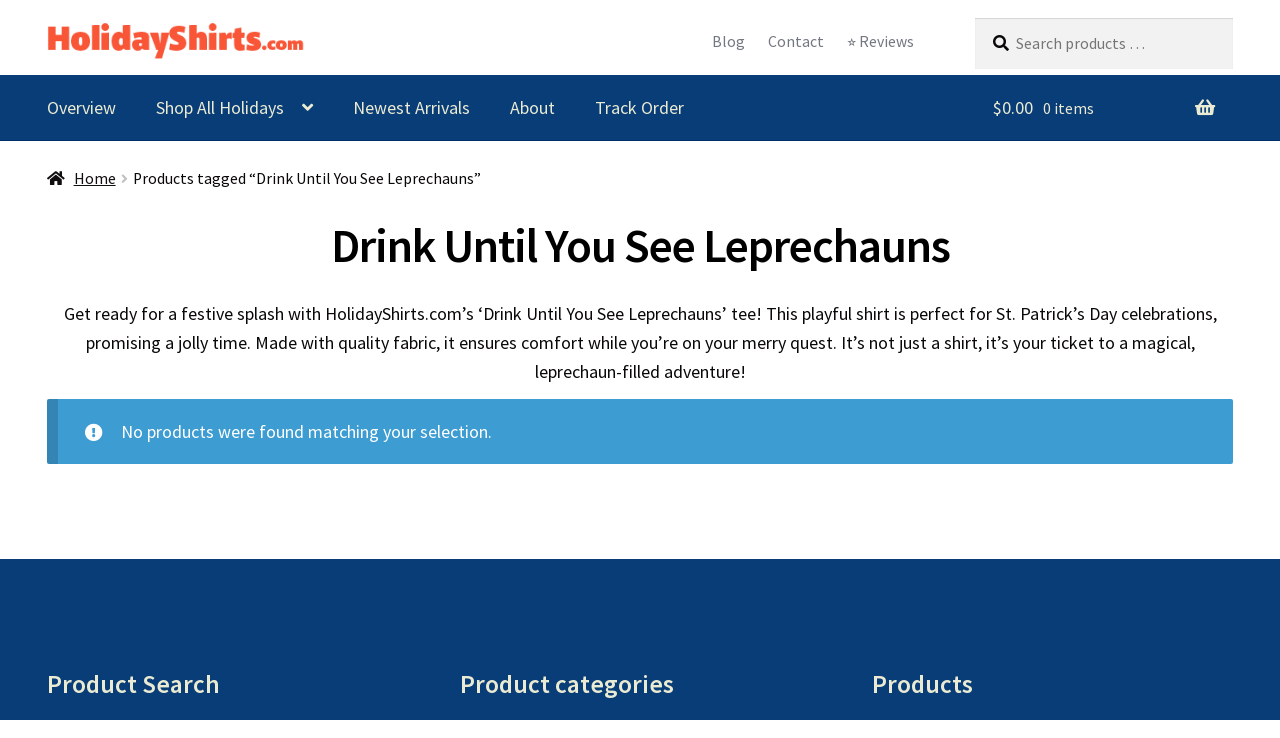

--- FILE ---
content_type: text/html; charset=UTF-8
request_url: https://holidayshirts.com/tag/drink-until-you-see-leprechauns/
body_size: 22891
content:
<!doctype html>
<html lang="en-US">
<head>
<meta charset="UTF-8">
<meta name="viewport" content="width=device-width, initial-scale=1">
<link rel="profile" href="http://gmpg.org/xfn/11">
<link rel="pingback" href="https://holidayshirts.com/xmlrpc.php">

<meta name='robots' content='index, follow, max-image-preview:large, max-snippet:-1, max-video-preview:-1' />
	<style>img:is([sizes="auto" i], [sizes^="auto," i]) { contain-intrinsic-size: 3000px 1500px }</style>
	<script>window._wca = window._wca || [];</script>

	<!-- This site is optimized with the Yoast SEO Premium plugin v21.4 (Yoast SEO v26.8) - https://yoast.com/product/yoast-seo-premium-wordpress/ -->
	<title>Drink Until You See Leprechauns | Holiday Shirts</title>
	<meta name="description" content="Get ready for a festive splash with HolidayShirts.com&#8217;s &#8216;Drink Until You See Leprechauns&#8217; tee! This playful shirt is perfect for St. Patrick&#8217;s Day celebrations, promising a jolly time. Made with quality fabric, it ensures comfort while you&#8217;re on your merry quest. It&#8217;s not just a shirt, it&#8217;s your ticket to a magical, leprechaun-filled adventure!" />
	<link rel="canonical" href="https://holidayshirts.com/tag/drink-until-you-see-leprechauns/" />
	<meta property="og:locale" content="en_US" />
	<meta property="og:type" content="article" />
	<meta property="og:title" content="Drink Until You See Leprechauns" />
	<meta property="og:description" content="Get ready for a festive splash with HolidayShirts.com&#8217;s &#8216;Drink Until You See Leprechauns&#8217; tee! This playful shirt is perfect for St. Patrick&#8217;s Day celebrations, promising a jolly time. Made with quality fabric, it ensures comfort while you&#8217;re on your merry quest. It&#8217;s not just a shirt, it&#8217;s your ticket to a magical, leprechaun-filled adventure!" />
	<meta property="og:url" content="https://holidayshirts.com/tag/drink-until-you-see-leprechauns/" />
	<meta property="og:site_name" content="Holiday Shirts" />
	<meta name="twitter:card" content="summary_large_image" />
	<script type="application/ld+json" class="yoast-schema-graph">{"@context":"https://schema.org","@graph":[{"@type":"CollectionPage","@id":"https://holidayshirts.com/tag/drink-until-you-see-leprechauns/","url":"https://holidayshirts.com/tag/drink-until-you-see-leprechauns/","name":"Drink Until You See Leprechauns | Holiday Shirts","isPartOf":{"@id":"https://holidayshirts.com/#website"},"description":"Get ready for a festive splash with HolidayShirts.com&#8217;s &#8216;Drink Until You See Leprechauns&#8217; tee! This playful shirt is perfect for St. Patrick&#8217;s Day celebrations, promising a jolly time. Made with quality fabric, it ensures comfort while you&#8217;re on your merry quest. It&#8217;s not just a shirt, it&#8217;s your ticket to a magical, leprechaun-filled adventure!","breadcrumb":{"@id":"https://holidayshirts.com/tag/drink-until-you-see-leprechauns/#breadcrumb"},"inLanguage":"en-US"},{"@type":"BreadcrumbList","@id":"https://holidayshirts.com/tag/drink-until-you-see-leprechauns/#breadcrumb","itemListElement":[{"@type":"ListItem","position":1,"name":"Home","item":"https://holidayshirts.com/"},{"@type":"ListItem","position":2,"name":"Drink Until You See Leprechauns"}]},{"@type":"WebSite","@id":"https://holidayshirts.com/#website","url":"https://holidayshirts.com/","name":"Holiday Shirts","description":"","publisher":{"@id":"https://holidayshirts.com/#organization"},"alternateName":"HolidayShirts.com","potentialAction":[{"@type":"SearchAction","target":{"@type":"EntryPoint","urlTemplate":"https://holidayshirts.com/?s={search_term_string}"},"query-input":{"@type":"PropertyValueSpecification","valueRequired":true,"valueName":"search_term_string"}}],"inLanguage":"en-US"},{"@type":"Organization","@id":"https://holidayshirts.com/#organization","name":"Holiday Shirts","alternateName":"HolidayShirts.com","url":"https://holidayshirts.com/","logo":{"@type":"ImageObject","inLanguage":"en-US","@id":"https://holidayshirts.com/#/schema/logo/image/","url":"https://i0.wp.com/holidayshirts.com/wp-content/uploads/2024/03/HolidayShirts-logo.jpg?fit=600%2C600&ssl=1","contentUrl":"https://i0.wp.com/holidayshirts.com/wp-content/uploads/2024/03/HolidayShirts-logo.jpg?fit=600%2C600&ssl=1","width":600,"height":600,"caption":"Holiday Shirts"},"image":{"@id":"https://holidayshirts.com/#/schema/logo/image/"},"sameAs":["https://facebook.com/holidayshirts"]}]}</script>
	<!-- / Yoast SEO Premium plugin. -->


<link rel='dns-prefetch' href='//stats.wp.com' />
<link rel='dns-prefetch' href='//www.googletagmanager.com' />
<link rel='dns-prefetch' href='//fonts.googleapis.com' />
<link rel='preconnect' href='//i0.wp.com' />
<link rel="alternate" type="application/rss+xml" title="Holiday Shirts &raquo; Feed" href="https://holidayshirts.com/feed/" />
<link rel="alternate" type="application/rss+xml" title="Holiday Shirts &raquo; Comments Feed" href="https://holidayshirts.com/comments/feed/" />
<link rel="alternate" type="application/rss+xml" title="Holiday Shirts &raquo; Drink Until You See Leprechauns Tag Feed" href="https://holidayshirts.com/tag/drink-until-you-see-leprechauns/feed/" />
<script>
window._wpemojiSettings = {"baseUrl":"https:\/\/s.w.org\/images\/core\/emoji\/16.0.1\/72x72\/","ext":".png","svgUrl":"https:\/\/s.w.org\/images\/core\/emoji\/16.0.1\/svg\/","svgExt":".svg","source":{"concatemoji":"https:\/\/holidayshirts.com\/wp-includes\/js\/wp-emoji-release.min.js?ver=6.8.3"}};
/*! This file is auto-generated */
!function(s,n){var o,i,e;function c(e){try{var t={supportTests:e,timestamp:(new Date).valueOf()};sessionStorage.setItem(o,JSON.stringify(t))}catch(e){}}function p(e,t,n){e.clearRect(0,0,e.canvas.width,e.canvas.height),e.fillText(t,0,0);var t=new Uint32Array(e.getImageData(0,0,e.canvas.width,e.canvas.height).data),a=(e.clearRect(0,0,e.canvas.width,e.canvas.height),e.fillText(n,0,0),new Uint32Array(e.getImageData(0,0,e.canvas.width,e.canvas.height).data));return t.every(function(e,t){return e===a[t]})}function u(e,t){e.clearRect(0,0,e.canvas.width,e.canvas.height),e.fillText(t,0,0);for(var n=e.getImageData(16,16,1,1),a=0;a<n.data.length;a++)if(0!==n.data[a])return!1;return!0}function f(e,t,n,a){switch(t){case"flag":return n(e,"\ud83c\udff3\ufe0f\u200d\u26a7\ufe0f","\ud83c\udff3\ufe0f\u200b\u26a7\ufe0f")?!1:!n(e,"\ud83c\udde8\ud83c\uddf6","\ud83c\udde8\u200b\ud83c\uddf6")&&!n(e,"\ud83c\udff4\udb40\udc67\udb40\udc62\udb40\udc65\udb40\udc6e\udb40\udc67\udb40\udc7f","\ud83c\udff4\u200b\udb40\udc67\u200b\udb40\udc62\u200b\udb40\udc65\u200b\udb40\udc6e\u200b\udb40\udc67\u200b\udb40\udc7f");case"emoji":return!a(e,"\ud83e\udedf")}return!1}function g(e,t,n,a){var r="undefined"!=typeof WorkerGlobalScope&&self instanceof WorkerGlobalScope?new OffscreenCanvas(300,150):s.createElement("canvas"),o=r.getContext("2d",{willReadFrequently:!0}),i=(o.textBaseline="top",o.font="600 32px Arial",{});return e.forEach(function(e){i[e]=t(o,e,n,a)}),i}function t(e){var t=s.createElement("script");t.src=e,t.defer=!0,s.head.appendChild(t)}"undefined"!=typeof Promise&&(o="wpEmojiSettingsSupports",i=["flag","emoji"],n.supports={everything:!0,everythingExceptFlag:!0},e=new Promise(function(e){s.addEventListener("DOMContentLoaded",e,{once:!0})}),new Promise(function(t){var n=function(){try{var e=JSON.parse(sessionStorage.getItem(o));if("object"==typeof e&&"number"==typeof e.timestamp&&(new Date).valueOf()<e.timestamp+604800&&"object"==typeof e.supportTests)return e.supportTests}catch(e){}return null}();if(!n){if("undefined"!=typeof Worker&&"undefined"!=typeof OffscreenCanvas&&"undefined"!=typeof URL&&URL.createObjectURL&&"undefined"!=typeof Blob)try{var e="postMessage("+g.toString()+"("+[JSON.stringify(i),f.toString(),p.toString(),u.toString()].join(",")+"));",a=new Blob([e],{type:"text/javascript"}),r=new Worker(URL.createObjectURL(a),{name:"wpTestEmojiSupports"});return void(r.onmessage=function(e){c(n=e.data),r.terminate(),t(n)})}catch(e){}c(n=g(i,f,p,u))}t(n)}).then(function(e){for(var t in e)n.supports[t]=e[t],n.supports.everything=n.supports.everything&&n.supports[t],"flag"!==t&&(n.supports.everythingExceptFlag=n.supports.everythingExceptFlag&&n.supports[t]);n.supports.everythingExceptFlag=n.supports.everythingExceptFlag&&!n.supports.flag,n.DOMReady=!1,n.readyCallback=function(){n.DOMReady=!0}}).then(function(){return e}).then(function(){var e;n.supports.everything||(n.readyCallback(),(e=n.source||{}).concatemoji?t(e.concatemoji):e.wpemoji&&e.twemoji&&(t(e.twemoji),t(e.wpemoji)))}))}((window,document),window._wpemojiSettings);
</script>
<link rel='stylesheet' id='genesis-blocks-style-css-css' href='https://holidayshirts.com/wp-content/plugins/genesis-page-builder/vendor/genesis/blocks/dist/style-blocks.build.css?ver=1747521904' media='all' />
<style id='wp-emoji-styles-inline-css'>

	img.wp-smiley, img.emoji {
		display: inline !important;
		border: none !important;
		box-shadow: none !important;
		height: 1em !important;
		width: 1em !important;
		margin: 0 0.07em !important;
		vertical-align: -0.1em !important;
		background: none !important;
		padding: 0 !important;
	}
</style>
<link rel='stylesheet' id='wp-block-library-css' href='https://holidayshirts.com/wp-includes/css/dist/block-library/style.min.css?ver=6.8.3' media='all' />
<style id='wp-block-library-theme-inline-css'>
.wp-block-audio :where(figcaption){color:#555;font-size:13px;text-align:center}.is-dark-theme .wp-block-audio :where(figcaption){color:#ffffffa6}.wp-block-audio{margin:0 0 1em}.wp-block-code{border:1px solid #ccc;border-radius:4px;font-family:Menlo,Consolas,monaco,monospace;padding:.8em 1em}.wp-block-embed :where(figcaption){color:#555;font-size:13px;text-align:center}.is-dark-theme .wp-block-embed :where(figcaption){color:#ffffffa6}.wp-block-embed{margin:0 0 1em}.blocks-gallery-caption{color:#555;font-size:13px;text-align:center}.is-dark-theme .blocks-gallery-caption{color:#ffffffa6}:root :where(.wp-block-image figcaption){color:#555;font-size:13px;text-align:center}.is-dark-theme :root :where(.wp-block-image figcaption){color:#ffffffa6}.wp-block-image{margin:0 0 1em}.wp-block-pullquote{border-bottom:4px solid;border-top:4px solid;color:currentColor;margin-bottom:1.75em}.wp-block-pullquote cite,.wp-block-pullquote footer,.wp-block-pullquote__citation{color:currentColor;font-size:.8125em;font-style:normal;text-transform:uppercase}.wp-block-quote{border-left:.25em solid;margin:0 0 1.75em;padding-left:1em}.wp-block-quote cite,.wp-block-quote footer{color:currentColor;font-size:.8125em;font-style:normal;position:relative}.wp-block-quote:where(.has-text-align-right){border-left:none;border-right:.25em solid;padding-left:0;padding-right:1em}.wp-block-quote:where(.has-text-align-center){border:none;padding-left:0}.wp-block-quote.is-large,.wp-block-quote.is-style-large,.wp-block-quote:where(.is-style-plain){border:none}.wp-block-search .wp-block-search__label{font-weight:700}.wp-block-search__button{border:1px solid #ccc;padding:.375em .625em}:where(.wp-block-group.has-background){padding:1.25em 2.375em}.wp-block-separator.has-css-opacity{opacity:.4}.wp-block-separator{border:none;border-bottom:2px solid;margin-left:auto;margin-right:auto}.wp-block-separator.has-alpha-channel-opacity{opacity:1}.wp-block-separator:not(.is-style-wide):not(.is-style-dots){width:100px}.wp-block-separator.has-background:not(.is-style-dots){border-bottom:none;height:1px}.wp-block-separator.has-background:not(.is-style-wide):not(.is-style-dots){height:2px}.wp-block-table{margin:0 0 1em}.wp-block-table td,.wp-block-table th{word-break:normal}.wp-block-table :where(figcaption){color:#555;font-size:13px;text-align:center}.is-dark-theme .wp-block-table :where(figcaption){color:#ffffffa6}.wp-block-video :where(figcaption){color:#555;font-size:13px;text-align:center}.is-dark-theme .wp-block-video :where(figcaption){color:#ffffffa6}.wp-block-video{margin:0 0 1em}:root :where(.wp-block-template-part.has-background){margin-bottom:0;margin-top:0;padding:1.25em 2.375em}
</style>
<style id='classic-theme-styles-inline-css'>
/*! This file is auto-generated */
.wp-block-button__link{color:#fff;background-color:#32373c;border-radius:9999px;box-shadow:none;text-decoration:none;padding:calc(.667em + 2px) calc(1.333em + 2px);font-size:1.125em}.wp-block-file__button{background:#32373c;color:#fff;text-decoration:none}
</style>
<link rel='stylesheet' id='bod-modal-block-style-css-css' href='https://holidayshirts.com/wp-content/plugins/modal-block/dist/blocks.style.build.css?ver=6.8.3' media='all' />
<link rel='stylesheet' id='wps-selectize-css' href='https://holidayshirts.com/wp-content/plugins/woocommerce-product-search/css/selectize/selectize.min.css?ver=6.10.0' media='all' />
<link rel='stylesheet' id='wps-price-slider-css' href='https://holidayshirts.com/wp-content/plugins/woocommerce-product-search/css/price-slider.min.css?ver=6.10.0' media='all' />
<link rel='stylesheet' id='product-search-css' href='https://holidayshirts.com/wp-content/plugins/woocommerce-product-search/css/product-search.min.css?ver=6.10.0' media='all' />
<link rel='stylesheet' id='mediaelement-css' href='https://holidayshirts.com/wp-includes/js/mediaelement/mediaelementplayer-legacy.min.css?ver=4.2.17' media='all' />
<link rel='stylesheet' id='wp-mediaelement-css' href='https://holidayshirts.com/wp-includes/js/mediaelement/wp-mediaelement.min.css?ver=6.8.3' media='all' />
<style id='jetpack-sharing-buttons-style-inline-css'>
.jetpack-sharing-buttons__services-list{display:flex;flex-direction:row;flex-wrap:wrap;gap:0;list-style-type:none;margin:5px;padding:0}.jetpack-sharing-buttons__services-list.has-small-icon-size{font-size:12px}.jetpack-sharing-buttons__services-list.has-normal-icon-size{font-size:16px}.jetpack-sharing-buttons__services-list.has-large-icon-size{font-size:24px}.jetpack-sharing-buttons__services-list.has-huge-icon-size{font-size:36px}@media print{.jetpack-sharing-buttons__services-list{display:none!important}}.editor-styles-wrapper .wp-block-jetpack-sharing-buttons{gap:0;padding-inline-start:0}ul.jetpack-sharing-buttons__services-list.has-background{padding:1.25em 2.375em}
</style>
<style id='elasticpress-related-posts-style-inline-css'>
.editor-styles-wrapper .wp-block-elasticpress-related-posts ul,.wp-block-elasticpress-related-posts ul{list-style-type:none;padding:0}.editor-styles-wrapper .wp-block-elasticpress-related-posts ul li a>div{display:inline}

</style>
<link rel='stylesheet' id='storefront-gutenberg-blocks-css' href='https://holidayshirts.com/wp-content/themes/storefront/assets/css/base/gutenberg-blocks.css?ver=4.6.1' media='all' />
<style id='storefront-gutenberg-blocks-inline-css'>

				.wp-block-button__link:not(.has-text-color) {
					color: #000000;
				}

				.wp-block-button__link:not(.has-text-color):hover,
				.wp-block-button__link:not(.has-text-color):focus,
				.wp-block-button__link:not(.has-text-color):active {
					color: #000000;
				}

				.wp-block-button__link:not(.has-background) {
					background-color: #f95738;
				}

				.wp-block-button__link:not(.has-background):hover,
				.wp-block-button__link:not(.has-background):focus,
				.wp-block-button__link:not(.has-background):active {
					border-color: #e03e1f;
					background-color: #e03e1f;
				}

				.wc-block-grid__products .wc-block-grid__product .wp-block-button__link {
					background-color: #f95738;
					border-color: #f95738;
					color: #000000;
				}

				.wp-block-quote footer,
				.wp-block-quote cite,
				.wp-block-quote__citation {
					color: #0a0808;
				}

				.wp-block-pullquote cite,
				.wp-block-pullquote footer,
				.wp-block-pullquote__citation {
					color: #0a0808;
				}

				.wp-block-image figcaption {
					color: #0a0808;
				}

				.wp-block-separator.is-style-dots::before {
					color: #000000;
				}

				.wp-block-file a.wp-block-file__button {
					color: #000000;
					background-color: #f95738;
					border-color: #f95738;
				}

				.wp-block-file a.wp-block-file__button:hover,
				.wp-block-file a.wp-block-file__button:focus,
				.wp-block-file a.wp-block-file__button:active {
					color: #000000;
					background-color: #e03e1f;
				}

				.wp-block-code,
				.wp-block-preformatted pre {
					color: #0a0808;
				}

				.wp-block-table:not( .has-background ):not( .is-style-stripes ) tbody tr:nth-child(2n) td {
					background-color: #fdfdfd;
				}

				.wp-block-cover .wp-block-cover__inner-container h1:not(.has-text-color),
				.wp-block-cover .wp-block-cover__inner-container h2:not(.has-text-color),
				.wp-block-cover .wp-block-cover__inner-container h3:not(.has-text-color),
				.wp-block-cover .wp-block-cover__inner-container h4:not(.has-text-color),
				.wp-block-cover .wp-block-cover__inner-container h5:not(.has-text-color),
				.wp-block-cover .wp-block-cover__inner-container h6:not(.has-text-color) {
					color: #2a3533;
				}

				.wc-block-components-price-slider__range-input-progress,
				.rtl .wc-block-components-price-slider__range-input-progress {
					--range-color: #000fff;
				}

				/* Target only IE11 */
				@media all and (-ms-high-contrast: none), (-ms-high-contrast: active) {
					.wc-block-components-price-slider__range-input-progress {
						background: #000fff;
					}
				}

				.wc-block-components-button:not(.is-link) {
					background-color: #f95738;
					color: #000000;
				}

				.wc-block-components-button:not(.is-link):hover,
				.wc-block-components-button:not(.is-link):focus,
				.wc-block-components-button:not(.is-link):active {
					background-color: #e03e1f;
					color: #000000;
				}

				.wc-block-components-button:not(.is-link):disabled {
					background-color: #f95738;
					color: #000000;
				}

				.wc-block-cart__submit-container {
					background-color: #ffffff;
				}

				.wc-block-cart__submit-container::before {
					color: rgba(220,220,220,0.5);
				}

				.wc-block-components-order-summary-item__quantity {
					background-color: #ffffff;
					border-color: #0a0808;
					box-shadow: 0 0 0 2px #ffffff;
					color: #0a0808;
				}
			
</style>
<style id='global-styles-inline-css'>
:root{--wp--preset--aspect-ratio--square: 1;--wp--preset--aspect-ratio--4-3: 4/3;--wp--preset--aspect-ratio--3-4: 3/4;--wp--preset--aspect-ratio--3-2: 3/2;--wp--preset--aspect-ratio--2-3: 2/3;--wp--preset--aspect-ratio--16-9: 16/9;--wp--preset--aspect-ratio--9-16: 9/16;--wp--preset--color--black: #000000;--wp--preset--color--cyan-bluish-gray: #abb8c3;--wp--preset--color--white: #ffffff;--wp--preset--color--pale-pink: #f78da7;--wp--preset--color--vivid-red: #cf2e2e;--wp--preset--color--luminous-vivid-orange: #ff6900;--wp--preset--color--luminous-vivid-amber: #fcb900;--wp--preset--color--light-green-cyan: #7bdcb5;--wp--preset--color--vivid-green-cyan: #00d084;--wp--preset--color--pale-cyan-blue: #8ed1fc;--wp--preset--color--vivid-cyan-blue: #0693e3;--wp--preset--color--vivid-purple: #9b51e0;--wp--preset--color--eso-primary: #083d77;--wp--preset--color--eso-secondary: #f95738;--wp--preset--color--eso-white: #ffffff;--wp--preset--color--eso-gray: #c6c6c6;--wp--preset--color--eso-black: #000000;--wp--preset--gradient--vivid-cyan-blue-to-vivid-purple: linear-gradient(135deg,rgba(6,147,227,1) 0%,rgb(155,81,224) 100%);--wp--preset--gradient--light-green-cyan-to-vivid-green-cyan: linear-gradient(135deg,rgb(122,220,180) 0%,rgb(0,208,130) 100%);--wp--preset--gradient--luminous-vivid-amber-to-luminous-vivid-orange: linear-gradient(135deg,rgba(252,185,0,1) 0%,rgba(255,105,0,1) 100%);--wp--preset--gradient--luminous-vivid-orange-to-vivid-red: linear-gradient(135deg,rgba(255,105,0,1) 0%,rgb(207,46,46) 100%);--wp--preset--gradient--very-light-gray-to-cyan-bluish-gray: linear-gradient(135deg,rgb(238,238,238) 0%,rgb(169,184,195) 100%);--wp--preset--gradient--cool-to-warm-spectrum: linear-gradient(135deg,rgb(74,234,220) 0%,rgb(151,120,209) 20%,rgb(207,42,186) 40%,rgb(238,44,130) 60%,rgb(251,105,98) 80%,rgb(254,248,76) 100%);--wp--preset--gradient--blush-light-purple: linear-gradient(135deg,rgb(255,206,236) 0%,rgb(152,150,240) 100%);--wp--preset--gradient--blush-bordeaux: linear-gradient(135deg,rgb(254,205,165) 0%,rgb(254,45,45) 50%,rgb(107,0,62) 100%);--wp--preset--gradient--luminous-dusk: linear-gradient(135deg,rgb(255,203,112) 0%,rgb(199,81,192) 50%,rgb(65,88,208) 100%);--wp--preset--gradient--pale-ocean: linear-gradient(135deg,rgb(255,245,203) 0%,rgb(182,227,212) 50%,rgb(51,167,181) 100%);--wp--preset--gradient--electric-grass: linear-gradient(135deg,rgb(202,248,128) 0%,rgb(113,206,126) 100%);--wp--preset--gradient--midnight: linear-gradient(135deg,rgb(2,3,129) 0%,rgb(40,116,252) 100%);--wp--preset--font-size--small: 14px;--wp--preset--font-size--medium: 23px;--wp--preset--font-size--large: 26px;--wp--preset--font-size--x-large: 42px;--wp--preset--font-size--normal: 16px;--wp--preset--font-size--huge: 37px;--wp--preset--spacing--20: 0.44rem;--wp--preset--spacing--30: 0.67rem;--wp--preset--spacing--40: 1rem;--wp--preset--spacing--50: 1.5rem;--wp--preset--spacing--60: 2.25rem;--wp--preset--spacing--70: 3.38rem;--wp--preset--spacing--80: 5.06rem;--wp--preset--shadow--natural: 6px 6px 9px rgba(0, 0, 0, 0.2);--wp--preset--shadow--deep: 12px 12px 50px rgba(0, 0, 0, 0.4);--wp--preset--shadow--sharp: 6px 6px 0px rgba(0, 0, 0, 0.2);--wp--preset--shadow--outlined: 6px 6px 0px -3px rgba(255, 255, 255, 1), 6px 6px rgba(0, 0, 0, 1);--wp--preset--shadow--crisp: 6px 6px 0px rgba(0, 0, 0, 1);}:root :where(.is-layout-flow) > :first-child{margin-block-start: 0;}:root :where(.is-layout-flow) > :last-child{margin-block-end: 0;}:root :where(.is-layout-flow) > *{margin-block-start: 24px;margin-block-end: 0;}:root :where(.is-layout-constrained) > :first-child{margin-block-start: 0;}:root :where(.is-layout-constrained) > :last-child{margin-block-end: 0;}:root :where(.is-layout-constrained) > *{margin-block-start: 24px;margin-block-end: 0;}:root :where(.is-layout-flex){gap: 24px;}:root :where(.is-layout-grid){gap: 24px;}body .is-layout-flex{display: flex;}.is-layout-flex{flex-wrap: wrap;align-items: center;}.is-layout-flex > :is(*, div){margin: 0;}body .is-layout-grid{display: grid;}.is-layout-grid > :is(*, div){margin: 0;}.has-black-color{color: var(--wp--preset--color--black) !important;}.has-cyan-bluish-gray-color{color: var(--wp--preset--color--cyan-bluish-gray) !important;}.has-white-color{color: var(--wp--preset--color--white) !important;}.has-pale-pink-color{color: var(--wp--preset--color--pale-pink) !important;}.has-vivid-red-color{color: var(--wp--preset--color--vivid-red) !important;}.has-luminous-vivid-orange-color{color: var(--wp--preset--color--luminous-vivid-orange) !important;}.has-luminous-vivid-amber-color{color: var(--wp--preset--color--luminous-vivid-amber) !important;}.has-light-green-cyan-color{color: var(--wp--preset--color--light-green-cyan) !important;}.has-vivid-green-cyan-color{color: var(--wp--preset--color--vivid-green-cyan) !important;}.has-pale-cyan-blue-color{color: var(--wp--preset--color--pale-cyan-blue) !important;}.has-vivid-cyan-blue-color{color: var(--wp--preset--color--vivid-cyan-blue) !important;}.has-vivid-purple-color{color: var(--wp--preset--color--vivid-purple) !important;}.has-eso-primary-color{color: var(--wp--preset--color--eso-primary) !important;}.has-eso-secondary-color{color: var(--wp--preset--color--eso-secondary) !important;}.has-eso-white-color{color: var(--wp--preset--color--eso-white) !important;}.has-eso-gray-color{color: var(--wp--preset--color--eso-gray) !important;}.has-eso-black-color{color: var(--wp--preset--color--eso-black) !important;}.has-black-background-color{background-color: var(--wp--preset--color--black) !important;}.has-cyan-bluish-gray-background-color{background-color: var(--wp--preset--color--cyan-bluish-gray) !important;}.has-white-background-color{background-color: var(--wp--preset--color--white) !important;}.has-pale-pink-background-color{background-color: var(--wp--preset--color--pale-pink) !important;}.has-vivid-red-background-color{background-color: var(--wp--preset--color--vivid-red) !important;}.has-luminous-vivid-orange-background-color{background-color: var(--wp--preset--color--luminous-vivid-orange) !important;}.has-luminous-vivid-amber-background-color{background-color: var(--wp--preset--color--luminous-vivid-amber) !important;}.has-light-green-cyan-background-color{background-color: var(--wp--preset--color--light-green-cyan) !important;}.has-vivid-green-cyan-background-color{background-color: var(--wp--preset--color--vivid-green-cyan) !important;}.has-pale-cyan-blue-background-color{background-color: var(--wp--preset--color--pale-cyan-blue) !important;}.has-vivid-cyan-blue-background-color{background-color: var(--wp--preset--color--vivid-cyan-blue) !important;}.has-vivid-purple-background-color{background-color: var(--wp--preset--color--vivid-purple) !important;}.has-eso-primary-background-color{background-color: var(--wp--preset--color--eso-primary) !important;}.has-eso-secondary-background-color{background-color: var(--wp--preset--color--eso-secondary) !important;}.has-eso-white-background-color{background-color: var(--wp--preset--color--eso-white) !important;}.has-eso-gray-background-color{background-color: var(--wp--preset--color--eso-gray) !important;}.has-eso-black-background-color{background-color: var(--wp--preset--color--eso-black) !important;}.has-black-border-color{border-color: var(--wp--preset--color--black) !important;}.has-cyan-bluish-gray-border-color{border-color: var(--wp--preset--color--cyan-bluish-gray) !important;}.has-white-border-color{border-color: var(--wp--preset--color--white) !important;}.has-pale-pink-border-color{border-color: var(--wp--preset--color--pale-pink) !important;}.has-vivid-red-border-color{border-color: var(--wp--preset--color--vivid-red) !important;}.has-luminous-vivid-orange-border-color{border-color: var(--wp--preset--color--luminous-vivid-orange) !important;}.has-luminous-vivid-amber-border-color{border-color: var(--wp--preset--color--luminous-vivid-amber) !important;}.has-light-green-cyan-border-color{border-color: var(--wp--preset--color--light-green-cyan) !important;}.has-vivid-green-cyan-border-color{border-color: var(--wp--preset--color--vivid-green-cyan) !important;}.has-pale-cyan-blue-border-color{border-color: var(--wp--preset--color--pale-cyan-blue) !important;}.has-vivid-cyan-blue-border-color{border-color: var(--wp--preset--color--vivid-cyan-blue) !important;}.has-vivid-purple-border-color{border-color: var(--wp--preset--color--vivid-purple) !important;}.has-eso-primary-border-color{border-color: var(--wp--preset--color--eso-primary) !important;}.has-eso-secondary-border-color{border-color: var(--wp--preset--color--eso-secondary) !important;}.has-eso-white-border-color{border-color: var(--wp--preset--color--eso-white) !important;}.has-eso-gray-border-color{border-color: var(--wp--preset--color--eso-gray) !important;}.has-eso-black-border-color{border-color: var(--wp--preset--color--eso-black) !important;}.has-vivid-cyan-blue-to-vivid-purple-gradient-background{background: var(--wp--preset--gradient--vivid-cyan-blue-to-vivid-purple) !important;}.has-light-green-cyan-to-vivid-green-cyan-gradient-background{background: var(--wp--preset--gradient--light-green-cyan-to-vivid-green-cyan) !important;}.has-luminous-vivid-amber-to-luminous-vivid-orange-gradient-background{background: var(--wp--preset--gradient--luminous-vivid-amber-to-luminous-vivid-orange) !important;}.has-luminous-vivid-orange-to-vivid-red-gradient-background{background: var(--wp--preset--gradient--luminous-vivid-orange-to-vivid-red) !important;}.has-very-light-gray-to-cyan-bluish-gray-gradient-background{background: var(--wp--preset--gradient--very-light-gray-to-cyan-bluish-gray) !important;}.has-cool-to-warm-spectrum-gradient-background{background: var(--wp--preset--gradient--cool-to-warm-spectrum) !important;}.has-blush-light-purple-gradient-background{background: var(--wp--preset--gradient--blush-light-purple) !important;}.has-blush-bordeaux-gradient-background{background: var(--wp--preset--gradient--blush-bordeaux) !important;}.has-luminous-dusk-gradient-background{background: var(--wp--preset--gradient--luminous-dusk) !important;}.has-pale-ocean-gradient-background{background: var(--wp--preset--gradient--pale-ocean) !important;}.has-electric-grass-gradient-background{background: var(--wp--preset--gradient--electric-grass) !important;}.has-midnight-gradient-background{background: var(--wp--preset--gradient--midnight) !important;}.has-small-font-size{font-size: var(--wp--preset--font-size--small) !important;}.has-medium-font-size{font-size: var(--wp--preset--font-size--medium) !important;}.has-large-font-size{font-size: var(--wp--preset--font-size--large) !important;}.has-x-large-font-size{font-size: var(--wp--preset--font-size--x-large) !important;}.has-normal-font-size{font-size: var(--wp--preset--font-size--normal) !important;}.has-huge-font-size{font-size: var(--wp--preset--font-size--huge) !important;}
:root :where(.wp-block-pullquote){font-size: 1.5em;line-height: 1.6;}
</style>
<link rel='stylesheet' id='storefront-style-css' href='https://holidayshirts.com/wp-content/themes/storefront/style.css?ver=4.6.1' media='all' />
<style id='storefront-style-inline-css'>

			.main-navigation ul li a,
			.site-title a,
			ul.menu li a,
			.site-branding h1 a,
			button.menu-toggle,
			button.menu-toggle:hover,
			.handheld-navigation .dropdown-toggle {
				color: #ebebd3;
			}

			button.menu-toggle,
			button.menu-toggle:hover {
				border-color: #ebebd3;
			}

			.main-navigation ul li a:hover,
			.main-navigation ul li:hover > a,
			.site-title a:hover,
			.site-header ul.menu li.current-menu-item > a {
				color: #ffffff;
			}

			table:not( .has-background ) th {
				background-color: #f8f8f8;
			}

			table:not( .has-background ) tbody td {
				background-color: #fdfdfd;
			}

			table:not( .has-background ) tbody tr:nth-child(2n) td,
			fieldset,
			fieldset legend {
				background-color: #fbfbfb;
			}

			.site-header,
			.secondary-navigation ul ul,
			.main-navigation ul.menu > li.menu-item-has-children:after,
			.secondary-navigation ul.menu ul,
			.storefront-handheld-footer-bar,
			.storefront-handheld-footer-bar ul li > a,
			.storefront-handheld-footer-bar ul li.search .site-search,
			button.menu-toggle,
			button.menu-toggle:hover {
				background-color: #083d77;
			}

			p.site-description,
			.site-header,
			.storefront-handheld-footer-bar {
				color: #ebebd3;
			}

			button.menu-toggle:after,
			button.menu-toggle:before,
			button.menu-toggle span:before {
				background-color: #ebebd3;
			}

			h1, h2, h3, h4, h5, h6, .wc-block-grid__product-title {
				color: #000000;
			}

			.widget h1 {
				border-bottom-color: #000000;
			}

			body,
			.secondary-navigation a {
				color: #0a0808;
			}

			.widget-area .widget a,
			.hentry .entry-header .posted-on a,
			.hentry .entry-header .post-author a,
			.hentry .entry-header .post-comments a,
			.hentry .entry-header .byline a {
				color: #0f0d0d;
			}

			a {
				color: #000fff;
			}

			a:focus,
			button:focus,
			.button.alt:focus,
			input:focus,
			textarea:focus,
			input[type="button"]:focus,
			input[type="reset"]:focus,
			input[type="submit"]:focus,
			input[type="email"]:focus,
			input[type="tel"]:focus,
			input[type="url"]:focus,
			input[type="password"]:focus,
			input[type="search"]:focus {
				outline-color: #000fff;
			}

			button, input[type="button"], input[type="reset"], input[type="submit"], .button, .widget a.button {
				background-color: #f95738;
				border-color: #f95738;
				color: #000000;
			}

			button:hover, input[type="button"]:hover, input[type="reset"]:hover, input[type="submit"]:hover, .button:hover, .widget a.button:hover {
				background-color: #e03e1f;
				border-color: #e03e1f;
				color: #000000;
			}

			button.alt, input[type="button"].alt, input[type="reset"].alt, input[type="submit"].alt, .button.alt, .widget-area .widget a.button.alt {
				background-color: #f95738;
				border-color: #f95738;
				color: #000000;
			}

			button.alt:hover, input[type="button"].alt:hover, input[type="reset"].alt:hover, input[type="submit"].alt:hover, .button.alt:hover, .widget-area .widget a.button.alt:hover {
				background-color: #e03e1f;
				border-color: #e03e1f;
				color: #000000;
			}

			.pagination .page-numbers li .page-numbers.current {
				background-color: #e6e6e6;
				color: #000000;
			}

			#comments .comment-list .comment-content .comment-text {
				background-color: #f8f8f8;
			}

			.site-footer {
				background-color: #083d77;
				color: #ebebd3;
			}

			.site-footer a:not(.button):not(.components-button) {
				color: #ebebd3;
			}

			.site-footer .storefront-handheld-footer-bar a:not(.button):not(.components-button) {
				color: #ebebd3;
			}

			.site-footer h1, .site-footer h2, .site-footer h3, .site-footer h4, .site-footer h5, .site-footer h6, .site-footer .widget .widget-title, .site-footer .widget .widgettitle {
				color: #ebebd3;
			}

			.page-template-template-homepage.has-post-thumbnail .type-page.has-post-thumbnail .entry-title {
				color: #2a3533;
			}

			.page-template-template-homepage.has-post-thumbnail .type-page.has-post-thumbnail .entry-content {
				color: #2a3533;
			}

			@media screen and ( min-width: 768px ) {
				.secondary-navigation ul.menu a:hover {
					color: #ffffec;
				}

				.secondary-navigation ul.menu a {
					color: #ebebd3;
				}

				.main-navigation ul.menu ul.sub-menu,
				.main-navigation ul.nav-menu ul.children {
					background-color: #002e68;
				}

				.site-header {
					border-bottom-color: #002e68;
				}
			}
</style>
<link rel='stylesheet' id='ecommerce_store_optimizer_frontend_styles-css' href='https://holidayshirts.com/wp-content/plugins/ecommerce-store-optimizer/lib/Modules/SiteWideStyles/styles.css?ver=0.6.2' media='all' />
<link rel='stylesheet' id='genesis-page-builder-frontend-styles-css' href='https://holidayshirts.com/wp-content/plugins/genesis-page-builder/build/style-blocks.css?ver=1747521904' media='all' />
<style id='genesis-page-builder-frontend-styles-inline-css'>
		.has-background-color.has-eso-primary-background-color p,
		.has-background-color.has-eso-secondary-background-color p {
			color: inherit;
		}
		.has-eso-white-color,
		.has-inline-color.has-eso-white-color {
			color: #fff;
		}
		.has-eso-white-background-color {
			background-color: #fff;
		}
		.has-eso-gray-color,
		.has-inline-color.has-eso-gray-color {
			color: #c6c6c6;
		}
		.has-eso-gray-background-color {
			background-color: #c6c6c6;
		}
		.has-eso-black-color,
		.has-inline-color.has-eso-black-color {
			color: #000;
		}
		.has-eso-black-background-color {
			background-color: #000;
		}
		.has-eso-primary-color,
		.has-eso-primary-color.has-text-color,
		.has-inline-color.has-eso-primary-color {
			color: #083d77;
		}
		.has-eso-primary-background-color,
		.has-eso-primary-background-color h1,
		.has-eso-primary-background-color h2,
		.has-eso-primary-background-color h3,
		.has-eso-primary-background-color h4,
		.has-eso-primary-background-color h5,
		.has-eso-primary-background-color h6,
		.has-eso-primary-background-color.has-background,
		.has-eso-primary-background-color.has-background a,
		.has-eso-primary-background-color.has-background.wp-block-button__link,
		.has-eso-primary-background-color.has-background.wp-block-button__link:not(.has-text-color),
		.has-eso-primary-background-color.has-background.wp-block-button__link:active,
		.has-eso-primary-background-color.has-background.wp-block-button__link:hover,
		.has-eso-primary-background-color.has-background.wp-block-button__link:focus,
		.editor-styles-wrapper .has-eso-primary-background-color .block-editor-block-list__block,
		.editor-styles-wrapper .has-eso-primary-background-color.block-editor-block-list__block {
			background-color: #083d77;
			color: #ebebd3;
		}
		.has-eso-secondary-color,
		.has-eso-secondary-color.has-text-color,
		.has-inline-color.has-eso-secondary-color {
			color: #f95738;
		}
		.has-eso-secondary-background-color,
		.has-eso-secondary-background-color h1,
		.has-eso-secondary-background-color h2,
		.has-eso-secondary-background-color h3,
		.has-eso-secondary-background-color h4,
		.has-eso-secondary-background-color h5,
		.has-eso-secondary-background-color h6,
		.has-eso-secondary-background-color.has-background,
		.has-eso-secondary-background-color.has-background a,
		.has-eso-secondary-background-color.has-background.wp-block-button__link,
		.has-eso-secondary-background-color.has-background.wp-block-button__link:not(.has-text-color),
		.has-eso-secondary-background-color.has-background.wp-block-button__link:active,
		.has-eso-secondary-background-color.has-background.wp-block-button__link:hover,
		.has-eso-secondary-background-color.has-background.wp-block-button__link:focus,
		.editor-styles-wrapper .has-eso-secondary-background-color .block-editor-block-list__block,
		.editor-styles-wrapper .has-eso-secondary-background-color.block-editor-block-list__block {
			background-color: #f95738;
			color: #000000;
		}
</style>
<link rel='stylesheet' id='ph_estimated_delivery_style-css' href='https://holidayshirts.com/wp-content/plugins/wf-estimated-delivery-for-woocommerce/assests/css/ph_est_delivery_style.css?ver=6.8.3' media='all' />
<style id='woocommerce-inline-inline-css'>
.woocommerce form .form-row .required { visibility: visible; }
</style>
<link rel='stylesheet' id='ep_general_styles-css' href='https://holidayshirts.com/wp-content/plugins/elasticpress/dist/css/general-styles.css?ver=66295efe92a630617c00' media='all' />
<link rel='stylesheet' id='wps-storefront-css' href='https://holidayshirts.com/wp-content/plugins/woocommerce-product-search/css/storefront.min.css?ver=6.10.0' media='all' />
<link rel='stylesheet' id='storefront-icons-css' href='https://holidayshirts.com/wp-content/themes/storefront/assets/css/base/icons.css?ver=4.6.1' media='all' />
<link rel='stylesheet' id='storefront-fonts-css' href='https://fonts.googleapis.com/css?family=Source+Sans+Pro%3A400%2C300%2C300italic%2C400italic%2C600%2C700%2C900&#038;subset=latin%2Clatin-ext&#038;ver=4.6.1' media='all' />
<link rel='stylesheet' id='storefront-jetpack-widgets-css' href='https://holidayshirts.com/wp-content/themes/storefront/assets/css/jetpack/widgets.css?ver=4.6.1' media='all' />
<link rel='stylesheet' id='elasticpress-instant-results-css' href='https://holidayshirts.com/wp-content/plugins/elasticpress/dist/css/instant-results-styles.css?ver=13e3b7f872e37029c646' media='all' />
<link rel='stylesheet' id='elasticpress-autosuggest-css' href='https://holidayshirts.com/wp-content/plugins/elasticpress/dist/css/autosuggest-styles.css?ver=d87f34a78edccbda21b1' media='all' />
<link rel='stylesheet' id='elasticpress-facets-css' href='https://holidayshirts.com/wp-content/plugins/elasticpress/dist/css/facets-styles.css?ver=e96caca972beab457d95' media='all' />
<link rel='stylesheet' id='storefront-woocommerce-style-css' href='https://holidayshirts.com/wp-content/themes/storefront/assets/css/woocommerce/woocommerce.css?ver=4.6.1' media='all' />
<style id='storefront-woocommerce-style-inline-css'>
@font-face {
				font-family: star;
				src: url(https://holidayshirts.com/wp-content/plugins/woocommerce/assets/fonts/star.eot);
				src:
					url(https://holidayshirts.com/wp-content/plugins/woocommerce/assets/fonts/star.eot?#iefix) format("embedded-opentype"),
					url(https://holidayshirts.com/wp-content/plugins/woocommerce/assets/fonts/star.woff) format("woff"),
					url(https://holidayshirts.com/wp-content/plugins/woocommerce/assets/fonts/star.ttf) format("truetype"),
					url(https://holidayshirts.com/wp-content/plugins/woocommerce/assets/fonts/star.svg#star) format("svg");
				font-weight: 400;
				font-style: normal;
			}
			@font-face {
				font-family: WooCommerce;
				src: url(https://holidayshirts.com/wp-content/plugins/woocommerce/assets/fonts/WooCommerce.eot);
				src:
					url(https://holidayshirts.com/wp-content/plugins/woocommerce/assets/fonts/WooCommerce.eot?#iefix) format("embedded-opentype"),
					url(https://holidayshirts.com/wp-content/plugins/woocommerce/assets/fonts/WooCommerce.woff) format("woff"),
					url(https://holidayshirts.com/wp-content/plugins/woocommerce/assets/fonts/WooCommerce.ttf) format("truetype"),
					url(https://holidayshirts.com/wp-content/plugins/woocommerce/assets/fonts/WooCommerce.svg#WooCommerce) format("svg");
				font-weight: 400;
				font-style: normal;
			}

			a.cart-contents,
			.site-header-cart .widget_shopping_cart a {
				color: #ebebd3;
			}

			a.cart-contents:hover,
			.site-header-cart .widget_shopping_cart a:hover,
			.site-header-cart:hover > li > a {
				color: #ffffff;
			}

			table.cart td.product-remove,
			table.cart td.actions {
				border-top-color: #ffffff;
			}

			.storefront-handheld-footer-bar ul li.cart .count {
				background-color: #ebebd3;
				color: #083d77;
				border-color: #083d77;
			}

			.woocommerce-tabs ul.tabs li.active a,
			ul.products li.product .price,
			.onsale,
			.wc-block-grid__product-onsale,
			.widget_search form:before,
			.widget_product_search form:before {
				color: #0a0808;
			}

			.woocommerce-breadcrumb a,
			a.woocommerce-review-link,
			.product_meta a {
				color: #0f0d0d;
			}

			.wc-block-grid__product-onsale,
			.onsale {
				border-color: #0a0808;
			}

			.star-rating span:before,
			.quantity .plus, .quantity .minus,
			p.stars a:hover:after,
			p.stars a:after,
			.star-rating span:before,
			#payment .payment_methods li input[type=radio]:first-child:checked+label:before {
				color: #000fff;
			}

			.widget_price_filter .ui-slider .ui-slider-range,
			.widget_price_filter .ui-slider .ui-slider-handle {
				background-color: #000fff;
			}

			.order_details {
				background-color: #f8f8f8;
			}

			.order_details > li {
				border-bottom: 1px dotted #e3e3e3;
			}

			.order_details:before,
			.order_details:after {
				background: -webkit-linear-gradient(transparent 0,transparent 0),-webkit-linear-gradient(135deg,#f8f8f8 33.33%,transparent 33.33%),-webkit-linear-gradient(45deg,#f8f8f8 33.33%,transparent 33.33%)
			}

			#order_review {
				background-color: #ffffff;
			}

			#payment .payment_methods > li .payment_box,
			#payment .place-order {
				background-color: #fafafa;
			}

			#payment .payment_methods > li:not(.woocommerce-notice) {
				background-color: #f5f5f5;
			}

			#payment .payment_methods > li:not(.woocommerce-notice):hover {
				background-color: #f0f0f0;
			}

			.woocommerce-pagination .page-numbers li .page-numbers.current {
				background-color: #e6e6e6;
				color: #000000;
			}

			.wc-block-grid__product-onsale,
			.onsale,
			.woocommerce-pagination .page-numbers li .page-numbers:not(.current) {
				color: #0a0808;
			}

			p.stars a:before,
			p.stars a:hover~a:before,
			p.stars.selected a.active~a:before {
				color: #0a0808;
			}

			p.stars.selected a.active:before,
			p.stars:hover a:before,
			p.stars.selected a:not(.active):before,
			p.stars.selected a.active:before {
				color: #000fff;
			}

			.single-product div.product .woocommerce-product-gallery .woocommerce-product-gallery__trigger {
				background-color: #f95738;
				color: #000000;
			}

			.single-product div.product .woocommerce-product-gallery .woocommerce-product-gallery__trigger:hover {
				background-color: #e03e1f;
				border-color: #e03e1f;
				color: #000000;
			}

			.button.added_to_cart:focus,
			.button.wc-forward:focus {
				outline-color: #000fff;
			}

			.added_to_cart,
			.site-header-cart .widget_shopping_cart a.button,
			.wc-block-grid__products .wc-block-grid__product .wp-block-button__link {
				background-color: #f95738;
				border-color: #f95738;
				color: #000000;
			}

			.added_to_cart:hover,
			.site-header-cart .widget_shopping_cart a.button:hover,
			.wc-block-grid__products .wc-block-grid__product .wp-block-button__link:hover {
				background-color: #e03e1f;
				border-color: #e03e1f;
				color: #000000;
			}

			.added_to_cart.alt, .added_to_cart, .widget a.button.checkout {
				background-color: #f95738;
				border-color: #f95738;
				color: #000000;
			}

			.added_to_cart.alt:hover, .added_to_cart:hover, .widget a.button.checkout:hover {
				background-color: #e03e1f;
				border-color: #e03e1f;
				color: #000000;
			}

			.button.loading {
				color: #f95738;
			}

			.button.loading:hover {
				background-color: #f95738;
			}

			.button.loading:after {
				color: #000000;
			}

			@media screen and ( min-width: 768px ) {
				.site-header-cart .widget_shopping_cart,
				.site-header .product_list_widget li .quantity {
					color: #ebebd3;
				}

				.site-header-cart .widget_shopping_cart .buttons,
				.site-header-cart .widget_shopping_cart .total {
					background-color: #00336d;
				}

				.site-header-cart .widget_shopping_cart {
					background-color: #002e68;
				}
			}
				.storefront-product-pagination a {
					color: #0a0808;
					background-color: #ffffff;
				}
				.storefront-sticky-add-to-cart {
					color: #0a0808;
					background-color: #ffffff;
				}

				.storefront-sticky-add-to-cart a:not(.button) {
					color: #ebebd3;
				}

				.woocommerce #reviews .product-rating .product-rating-details table td.rating-graph .bar,
				.woocommerce-page #reviews .product-rating .product-rating-details table td.rating-graph .bar {
					background-color: #0a0808 !important;
				}

				.woocommerce #reviews .contribution-actions .feedback,
				.woocommerce-page #reviews .contribution-actions .feedback,
				.star-rating-selector:not(:checked) label.checkbox {
					color: #0a0808;
				}

				.woocommerce #reviews #comments ol.commentlist li .contribution-actions a,
				.woocommerce-page #reviews #comments ol.commentlist li .contribution-actions a,
				.star-rating-selector:not(:checked) input:checked ~ label.checkbox,
				.star-rating-selector:not(:checked) label.checkbox:hover ~ label.checkbox,
				.star-rating-selector:not(:checked) label.checkbox:hover,
				.woocommerce #reviews #comments ol.commentlist li .contribution-actions a,
				.woocommerce-page #reviews #comments ol.commentlist li .contribution-actions a,
				.woocommerce #reviews .form-contribution .attachment-type:not(:checked) label.checkbox:before,
				.woocommerce-page #reviews .form-contribution .attachment-type:not(:checked) label.checkbox:before {
					color: #000fff !important;
				}
</style>
<link rel='stylesheet' id='storefront-woocommerce-brands-style-css' href='https://holidayshirts.com/wp-content/themes/storefront/assets/css/woocommerce/extensions/brands.css?ver=4.6.1' media='all' />
<link rel='stylesheet' id='storefront-woocommerce-product-reviews-pro-style-css' href='https://holidayshirts.com/wp-content/themes/storefront/assets/css/woocommerce/extensions/product-reviews-pro.css?ver=4.6.1' media='all' />
<link rel='stylesheet' id='custom-css-css' href='https://holidayshirts.com/wp-content/plugins/theme-customisations-master/custom/style.css?ver=6.8.3' media='all' />
<link rel='stylesheet' id='sr-styles-css' href='https://holidayshirts.com/wp-content/plugins/storefront-reviews/assets/css/style.css?ver=6.8.3' media='all' />
<style id='sr-styles-inline-css'>

		.style-2 .sr-review-content {
			background-color: #ffffff;
		}

		.style-2 .sr-review-content:after {
			border-top-color: #ffffff !important;
		}

		.star-rating span:before,
		.star-rating:before {
			color: #96588a;
		}

		.star-rating:before {
			opacity: 0.25;
		}

		.sr-carousel .owl-prev:before, .sr-carousel .owl-next:before {
			color: #000fff;
		}

		ul.product-reviews li.product-review.style-3 .inner {
			background-color: rgba( 255, 255, 255,0.8 );
		}
</style>
<script src="https://holidayshirts.com/wp-includes/js/jquery/jquery.min.js?ver=3.7.1" id="jquery-core-js"></script>
<script src="https://holidayshirts.com/wp-includes/js/jquery/jquery-migrate.min.js?ver=3.4.1" id="jquery-migrate-js"></script>
<script src="https://holidayshirts.com/wp-content/plugins/woocommerce/assets/js/jquery-blockui/jquery.blockUI.min.js?ver=2.7.0-wc.10.4.3" id="wc-jquery-blockui-js" defer data-wp-strategy="defer"></script>
<script src="https://holidayshirts.com/wp-content/plugins/woocommerce/assets/js/js-cookie/js.cookie.min.js?ver=2.1.4-wc.10.4.3" id="wc-js-cookie-js" defer data-wp-strategy="defer"></script>
<script id="woocommerce-js-extra">
var woocommerce_params = {"ajax_url":"\/wp-admin\/admin-ajax.php","wc_ajax_url":"\/?wc-ajax=%%endpoint%%","i18n_password_show":"Show password","i18n_password_hide":"Hide password"};
</script>
<script src="https://holidayshirts.com/wp-content/plugins/woocommerce/assets/js/frontend/woocommerce.min.js?ver=10.4.3" id="woocommerce-js" defer data-wp-strategy="defer"></script>
<script id="wc-cart-fragments-js-extra">
var wc_cart_fragments_params = {"ajax_url":"\/wp-admin\/admin-ajax.php","wc_ajax_url":"\/?wc-ajax=%%endpoint%%","cart_hash_key":"wc_cart_hash_54e0aefc24c728dc8bc8d860f3a3ee91","fragment_name":"wc_fragments_54e0aefc24c728dc8bc8d860f3a3ee91","request_timeout":"5000"};
</script>
<script src="https://stats.wp.com/s-202605.js" id="woocommerce-analytics-js" defer data-wp-strategy="defer"></script>
<script src="https://holidayshirts.com/wp-content/plugins/theme-customisations-master/custom/custom.js?ver=6.8.3" id="custom-js-js"></script>

<!-- Google tag (gtag.js) snippet added by Site Kit -->
<!-- Google Analytics snippet added by Site Kit -->
<script src="https://www.googletagmanager.com/gtag/js?id=GT-M6BBT5F" id="google_gtagjs-js" async></script>
<script id="google_gtagjs-js-after">
window.dataLayer = window.dataLayer || [];function gtag(){dataLayer.push(arguments);}
gtag("set","linker",{"domains":["holidayshirts.com"]});
gtag("js", new Date());
gtag("set", "developer_id.dZTNiMT", true);
gtag("config", "GT-M6BBT5F");
</script>
<link rel="https://api.w.org/" href="https://holidayshirts.com/wp-json/" /><link rel="alternate" title="JSON" type="application/json" href="https://holidayshirts.com/wp-json/wp/v2/product_tag/1015" /><link rel="EditURI" type="application/rsd+xml" title="RSD" href="https://holidayshirts.com/xmlrpc.php?rsd" />
<meta name="generator" content="Site Kit by Google 1.170.0" />	<style>img#wpstats{display:none}</style>
		<!-- Google site verification - Google for WooCommerce -->
<meta name="google-site-verification" content="PhT3gTBB7p0fFLlBf5RNDeDt8G1IXiBpgdmLrTiFTdQ" />
	<noscript><style>.woocommerce-product-gallery{ opacity: 1 !important; }</style></noscript>
	
<!-- Google Tag Manager snippet added by Site Kit -->
<script>
			( function( w, d, s, l, i ) {
				w[l] = w[l] || [];
				w[l].push( {'gtm.start': new Date().getTime(), event: 'gtm.js'} );
				var f = d.getElementsByTagName( s )[0],
					j = d.createElement( s ), dl = l != 'dataLayer' ? '&l=' + l : '';
				j.async = true;
				j.src = 'https://www.googletagmanager.com/gtm.js?id=' + i + dl;
				f.parentNode.insertBefore( j, f );
			} )( window, document, 'script', 'dataLayer', 'GTM-MGH523Q' );
			
</script>

<!-- End Google Tag Manager snippet added by Site Kit -->
<link rel="icon" href="https://i0.wp.com/holidayshirts.com/wp-content/uploads/2024/03/cropped-HolidayShirts-logo.jpg?resize=32%2C32&#038;ssl=1" sizes="32x32" />
<link rel="icon" href="https://i0.wp.com/holidayshirts.com/wp-content/uploads/2024/03/cropped-HolidayShirts-logo.jpg?fit=192%2C192&#038;ssl=1" sizes="192x192" />
<link rel="apple-touch-icon" href="https://i0.wp.com/holidayshirts.com/wp-content/uploads/2024/03/cropped-HolidayShirts-logo.jpg?fit=180%2C180&#038;ssl=1" />
<meta name="msapplication-TileImage" content="https://i0.wp.com/holidayshirts.com/wp-content/uploads/2024/03/cropped-HolidayShirts-logo.jpg?fit=270%2C270&#038;ssl=1" />
		<style id="wp-custom-css">
			.site-header {
    padding-top: 1em;
    padding-bottom: 0em;
    background-color: #ffffff !important;
}
.wpo-text-labels label.wpo-text-label input:checked+span.wpo-text-label-inner {
    background-color: #000000 !important;
    color: #fff;
}
.wpo-field label.wpo-radio input:checked+span.wpo-radio-inner {
    background-color: #000000 !important;
}

.wpo-image-buttons-full label.wpo-image-button figcaption.wpo-image-text{
background:none !important;
}
.wpo-image-buttons-full label.wpo-image-button:hover .wpo-image-wrap:not(.no-label) figcaption.wpo-image-text {
    opacity: .7;
}

.storefront-primary-navigation {
    background-color: #083d77;
}

div#\34 128_sizechart_field {
    float: right;
    height: 20px;
    margin-right: 10px;
    margin-top: -10px;
	height:30px;
}
h2.woocommerce-loop-product__title {
        overflow: hidden !important;
    text-overflow: ellipsis !important;
    white-space: nowrap !important;
    min-width: 0 !important;
    margin-bottom: 0px !important;
}
button.single_add_to_cart_button.button.alt {
    width: 70%;
    border-radius: 6px;
    font-size: 24px;
    text-transform: uppercase;
    color: #ffffff;
}
.hpcat h2.wc-block-featured-category__title {
    color: inherit;
    padding: 0 12px 12px;
    font-size: 20px;
}

ul.products li.product .price {
    margin-bottom: 0px;
}
.site-branding, .site-search, .site-header-cart, .site-logo-anchor, .site-logo-link, .custom-logo-link {
    margin-bottom: 0em;
}

.spage .gb-block-layout-column-gap-2 {
    grid-gap: 0 0em;
}

.site-header .site-branding img {
    max-width: 340px;
}

.product-template-default .cart .fpf-fields label {
    font-weight: bold;
    text-transform: uppercase;
	margin-bottom: 10px;
} 

.storefront-breadcrumb {
    padding: 1.41575em 0;
    margin: 0 0 0em !important;
}
.storefront-full-width-content.woocommerce-cart .entry-header, .storefront-full-width-content.woocommerce-checkout .entry-header, .storefront-full-width-content.woocommerce-account .entry-header, .storefront-full-width-content .woocommerce-products-header {
    padding: 0 0 0em;
}

.single-product .entry-summary h1 {
    font-size: 1.617em;
}
.single-product div.product p.price {
    font-size: 1.41575em;
    margin: .41575em 0;
}


.xsm .woocommerce-input-wrapper label {
    font-size: 12px;
}
#wpdevart_countdown_extended_popup_body div#wpdevart_countdown_1 {
    margin-top: 8px;
}
.hdsmall {
    display: none;
}

.hpcat .wc-block-featured-category .wc-block-featured-category__title {
    color: inherit;
    padding: 0 12px 12px;
		font-size:30px;
}

@media only screen and ( max-width: 980px ) {
	ul.products, .wc-block-grid__products {
    margin-left: 0;
    margin-bottom: 0;
    clear: both;
    display: flex;
    flex-wrap: wrap;
}
	.hpcat .wc-block-featured-category .wc-block-featured-category__title {
    color: inherit;
    padding: 0 12px 12px;
		font-size:2em;
}
	div#\34 128_sizechart_field {
    float: right;
    height: 20px;
    margin-right: 10px;
    margin-top: -40px;
}
	button.type_btn.bod-btn {
    background-color: rgb(97 179 255);
    color: #ffffff;
    padding-top: 2px;
    padding-bottom: 2px;
    height: 30px;
}
.woocommerce-page ul.products li.product:nth-child(n) {
width: 47.5% !important;
    margin-left: auto;
    margin-right: auto;
}
a.wp-block-button__link.wp-element-button {
    padding: 6px 11px !important;
}
	.site-branding .site-title {
    font-size: 32px;
    letter-spacing: -1px;
		padding-top:10px
}
	body.theme-storefront {
    font-size: 14px;
}
	.hdsmall {
    display: inline !important;
}
	.hdlarge {
    display: none;
}

		.wc-block-grid.has-4-columns .wc-block-grid__products {
    display: flex;
    flex-wrap: wrap;
}
		
		.wc-block-grid.has-4-columns .wc-block-grid__product {
    flex: 1 0 100%;
    margin-left: auto;
    margin-right: auto;
    max-width: 48% !important;
    padding: 0;
    float: left;
}
	button, input, select, textarea {
    font-size: 100%;
    margin: 0;
    height: 50px;
    padding: 10px;
}
			.site-header {
    padding-top: 1em;
    padding-bottom: 1em !important;
}
	
.single-product div.product .images, .single-product div.product .summary, .single-product div.product .woocommerce-product-gallery {
    margin-bottom: 0em !important;
    margin-top: 0;
}
	.storefront-primary-navigation {
    background-color: #ffffff;
}
	.handheld-navigation {
    background: #083d77;
}
	button.single_add_to_cart_button.button.alt {
    line-height: 20px;
}
	.tax-product_cat .term-description p {
    display: none;
}
	
	.woocommerce-breadcrumb {
    font-size: 16px;
    font-weight: bold;
}

}
/********* End Mobile ********/
	.wpo-image-buttons {
    grid-gap: 10px !important;
}



.site-header-cart .cart-contents,	.main-navigation ul.menu>li>a, .main-navigation ul.nav-menu>li>a {
    padding: 1em;
}
	.site-header {
    padding-top: 1em;
    padding-bottom: 0em;
}
.single-product span.onsale {
    background-color: #ff0000;
    color: #ffffff;
}

.wc-block-grid__products .wc-block-grid__product .wc-block-grid__product-title {Font-weight:700;}

.product__guarantees.grid.gap-6.px-16.py-32.mt-32.mb-16.w-full.bg-gray {
    background: rgb(216 216 216);
    padding: 20px;
    margin-top: 20px;
    margin-bottom: 20px;
    font-weight: bold;
    max-width: 350px;
    line-height: 1.1;
}

.woocommerce-input-wrapper label span {
    font-size: 10px;
    font-weight: 400;
line-height: .4 !important;
    text-transform: uppercase;
	padding-left:5px;
}
.fpf-radio-images .ShirtColor input[type="radio"]+label img {
           height: 30px;
    border-radius: 6px;
    padding: 2px;
}
.fpf-radio-images .ShirtColor input[type="radio"]+label {
margin-bottom: 0px;
	margin-right: 0px;
}
.ShirtColor span label {
    line-height: 0.8;
	
}

.left-sidebar .widget-area {

    border-right: 1px solid rgba(0,0,0,.05);
    padding-right: 1%;
}
.single-product div.product .woocommerce-product-gallery.woocommerce-product-gallery--columns-4 .flex-control-thumbs li {
    width: 20.285714% !important;
    margin-right: 3.285714% !important;
}
.site-header-cart .widget_shopping_cart {
    background-color: #50575e !important;
}
.widget a.tag-cloud-link {
    color: #000fff;
}


.price ins {
    font-size: 1.2em;
    color: #000fff;
    font-weight: bold;
}

.single-product div.product form.cart {
    padding-top: 0em;
}
a.button.product_type_simple.add_to_cart_button {
    border-radius: 6px;
}
button.single_add_to_cart_button.button.alt {
    width: 80%;
    border-radius: 6px;
}

.single-product div.product form.cart .quantity {
    margin-bottom: 0.875em
;
}
div#\33 595_size_charts_field {
    float: right;
    height: 20px;
    margin-right: 10px;
    margin-top: -30px;
}
.fpf-field.fpf-select .form-row select {
    width: -webkit-fill-available;
    height: 50px;
    border-radius: 6px;
    padding-left: 10px;
}

.bod-block-popup.size-m{
    background-color:rgba(255,255,255,1);border-radius:10px ;
    text-align: center;
}
.bod-block-popup-overlay.active {
   background-color: rgba(0, 0, 0, 0.63); display: block;
}
button.type_btn.bod-btn {
background-color: rgb(93 175 251);
    color: #ffffff;
    padding-top: 2px;
    padding-bottom: 2px;
}

a.link.return {
    margin-right: 20px;
}
div#\34 137_policies_field {
    margin-top: 20px;
    text-align: left;
}
.widget_product_search form:not(.wp-block-search) input[type=search] {
    padding-left: 2.617924em;
    border-radius: 6px;
}
#shipping_method input {
    height: 13px;
}

input#terms,input#wc-woocommerce_payments-new-payment-method {
    height: 13px;
}
.wpdevart_top_html.animated.none {
     display:inline;
}

.wpdevart_countdown_extend_standart {
    text-align: left;
    margin-bottom: 10px;
    background: #5adbb5;
    border-radius: 4px;
    padding: 4px 4px 4px 6px;
	font-size:12px;
	    color: #000000;
	 display:block;
	margin-left:auto;
	margin-right:auto;
 font-weight:bold;
}

.single-product
#wpdevart_countdown_1 {
   float: left;
}
.wpdevart_bottom_html.animated.none {
    display:inline;
}

.term-st-patricks-day a.button.wp-element-button.product_type_simple.add_to_cart_button {
    background-color: #ff7c00;
}
.woocommerce-product-details__short-description {
    display: none;
}

.fpf-field.fpf-select p#fpf_2230469_field {
    padding: 10px;
    border-radius: 6px;
}
.fpf-field.fpf-select .form-row {
    padding-left: 10px;
    padding-right: 10px;
}
.fpf-field.fpf-radio-images {
    padding-left: 10px;
    padding-right: 10px;
}

.dsgnclr {
    padding: 0.5em;
    margin-top: 0em !important;
    margin-bottom: 0em;
    border-left: 1px solid #cccccc;
    border-right: 1px solid #cccccc;
}

.dsgnclr legend {
    float: left;
    margin-right: 20px;
    font-weight: bold;
    text-transform: uppercase;
    margin-bottom: 0px;
    margin-left: 0em;
    padding: 0 0 0 10px;
}
.dsgnclr.sze {
    border-bottom: 1px solid #cccccc;
}


.dsgnclr label {
    float: left;
    margin-right: 20px;
	    margin-bottom: 0px !important;
}
.optxt {
    font-size: 12px;
    margin-bottom: 0px;
    font-weight: 600;
    border-bottom: 1px solid #cccccc;
}

.single-product div#wc-square-digital-wallet {
    display: none !important;
}
 
.shirtstyle .woocommerce-input-wrapper label {
    max-width: 70px;
}
.woocommerce-checkout .variation dt, .woocommerce-cart .variation dt {
    display: inline;	
	float:left;
	margin-right:10px
}

.woocommerce-checkout .variation dd, .woocommerce-cart .variation dd {
	margin:0 0 0em
} 

label.wpo-image-button {
    max-height: 32px;
}
.wpo-image-text {
    line-height: 14px !important;
}
label.wpo-image-button .wpo-image-wrap:not(.no-label):after {
    background: rgba(0,0,0,.0) !important;
}

.product .wpo-option-name {
    font-weight: bold !important;
}

.wpo-field.wpo-field-color_swatches.wpo-field-required p.wpo-option-name {
    float: left;
    margin-right: 10px;
}
img.attachment-woocommerce_thumbnail.size-woocommerce_thumbnail:hover {
    transform: scale(1.01);
    overflow: hidden;
}
img.attachment-woocommerce_thumbnail.size-woocommerce_thumbnail {
    margin-bottom: 8px !important;
}

.woocommerce-cart dt.variation-SelectStyle {
    display: none;
}

.woocommerce-cart dd.variation-SelectStyle {
    display: none;
}
.woocommerce-cart td.product-thumbnail {
    padding-left: 0em !important;
    padding-right: 0em !important;
}

.wpo-field.wpo-field-radio .wpo-option-name {
    float: left;
}

.wpo-radios.wpo-radios-one-col {
    display: flex;
    text-align: right;
    font-size: 14px;
}
.woocommerce-cart header.entry-header {
    float: left;
}

.storefront-secondary-navigation.woocommerce-active .site-header .secondary-navigation {
    margin-bottom: 10px;
}
.secondary-navigation ul.menu a {
    color: #737781;
    padding: 16px 10px 16px 10px;
}
.secondary-navigation ul.menu a:hover {
    color: #000000;
}
.site-header .secondary-navigation ul.menu li.current-menu-item > a {
    color: #000000;
}
img.attachment-.size-.wp-post-image {
    max-width: 300px;
    float: right;
    margin-left: 20px;
    margin-bottom: 20px;
}

.tax-product_cat .product_type_simple.add_to_cart_button {
    display: none;
}

.tax-product_cat ul.products li.product {
   margin-bottom:20px;
		 text-align:left;
}

.star-rating {
    float: right;
    max-width: 48%;
}

ul.products li.product .price ins {
	margin-left:5px !important;
}

ul.products li.product .star-rating{
	font-size: .775em;
	margin-top:5px;
	margin-right: 5px;
}

.catpglist ul {
list-style: none;
    margin: 0px;
}
.catpglist li {
    line-height: 2em;
    font-size: 16px;
    border: 1px solid #cccccc;
    border-radius: 4px;
float:left;
    margin-right: 10px;
		padding:4px 10px 4px 10px;
		margin-bottom:4px;
}

a.allcatlink {
    line-height: 2em;
    font-size: 16px;
    border: 1px solid #cccccc;
    border-radius: 4px;
float:left;
    margin-right: 10px;
		padding:4px 10px 4px 10px;
		margin-bottom:4px;
	background-color:#fafafa;
}
	
.catpglist li:hover,
.catpglist li:active
		{
    background-color:#eaeaea;
			text-decoration:underline;
		
}

a.allcatlink:hover,
a.allcatlink:active
		{
    background-color:#eaeaea;
			text-decoration:underline;
		
}
.catpglist {
    display: inline-block;
	width:100%;
}
.woocommerce-category-tags {
    margin-top: 20px;
}
div#block-22 {
    clear: both;
    margin-top: 20px;
}

.wpo-options-container {
    border: 1px solid #cccccc;
    padding: 10px !important;
    border-radius: 10px;
    margin-bottom: 16px;
}


.wpo-field .nice-select {
    font-size: 18px !important;
    line-height: 32px !important;
	color: #000000;
	border: 2px solid #333333;
}

ul.products li.product.product-category img:hover {
    transform: scale(1.01);
    overflow: hidden;
}

ul.products li.product.product-category img, ul.products .wc-block-grid__product.product-category img, .wc-block-grid__products li.product.product-category img, .wc-block-grid__products .wc-block-grid__product.product-category img {
    margin-bottom: 0.6em;
}

h2.woocommerce-loop-category__title:hover {
    font-weight: 600 !important;
}
li.product-category.product {
    border: 1px solid #cccccc;
    padding: 10px;
    border-radius: 6px;
}

a.button.alt.buybutton {
    background-color: #0026ea;
    border-color: #0026ea;
    color: #fff;
    border-radius: 6px;
    width: 200px;
    text-align: center;
    text-transform: uppercase;
}
.storefront-full-width-content.single-product div.product .woocommerce-product-gallery.woocommerce-product-gallery--columns-5 .flex-control-thumbs li {
    width: 18% !important;
    margin-right: 2% !important;
}
 .single-product div.product .images .woocommerce-main-image {
    margin-bottom: .5em !important;
}
header .term-description {
    max-height: 100px; /* Adjust based on your needs */
    overflow: hidden;
    transition: max-height 0.5s ease; /* Smooth transition */
}

/* Optional: Style for the Read More button for better UX */
header .read-more {
    margin: 15px 0;
    cursor: pointer;
}

label.wpo-image-button img {
    max-height: 40px;
}

		</style>
		</head>

<body class="archive tax-product_tag term-drink-until-you-see-leprechauns term-1015 wp-custom-logo wp-embed-responsive wp-theme-storefront theme-storefront woocommerce woocommerce-page woocommerce-no-js storefront-full-width-content storefront-secondary-navigation storefront-align-wide left-sidebar woocommerce-active">

		<!-- Google Tag Manager (noscript) snippet added by Site Kit -->
		<noscript>
			<iframe src="https://www.googletagmanager.com/ns.html?id=GTM-MGH523Q" height="0" width="0" style="display:none;visibility:hidden"></iframe>
		</noscript>
		<!-- End Google Tag Manager (noscript) snippet added by Site Kit -->
		

<div id="page" class="hfeed site">
	
	<header id="masthead" class="site-header" role="banner" style="">

		<div class="col-full">		<a class="skip-link screen-reader-text" href="#site-navigation">Skip to navigation</a>
		<a class="skip-link screen-reader-text" href="#content">Skip to content</a>
				<div class="site-branding">
			<a href="https://holidayshirts.com/" class="custom-logo-link" rel="home"><img width="300" height="50" src="https://i0.wp.com/holidayshirts.com/wp-content/uploads/2023/08/HolidayShirts.com-Logo.png?fit=300%2C50&amp;ssl=1" class="custom-logo" alt="Holiday Shirts Logo" decoding="async" /></a>		</div>
					<nav class="secondary-navigation" role="navigation" aria-label="Secondary Navigation">
				<div class="menu-header-menu-container"><ul id="menu-header-menu" class="menu"><li id="menu-item-20252" class="menu-item menu-item-type-custom menu-item-object-custom menu-item-20252"><a href="/blog">Blog</a></li>
<li id="menu-item-20259" class="menu-item menu-item-type-post_type menu-item-object-page menu-item-20259"><a href="https://holidayshirts.com/contact/">Contact</a></li>
<li id="menu-item-20853" class="menu-item menu-item-type-custom menu-item-object-custom menu-item-20853"><a href="https://holidayshirts.com/reviews/">⭐ Reviews</a></li>
</ul></div>			</nav><!-- #site-navigation -->
						<div class="site-search">
				<div class="widget woocommerce widget_product_search"><div id="product-search-0" class="product-search floating"><div class="product-search-form"><form id="product-search-form-0" class="product-search-form show-submit-button" action="https://holidayshirts.com/" method="get"><label class="screen-reader-text" for="product-search-field-0">Search products …</label><input id="product-search-field-0" name="s" type="text" class="product-search-field" placeholder="Search products …" autocomplete="off"/><input type="hidden" name="post_type" value="product"/><input type="hidden" name="wps-title" value="1"/><input type="hidden" name="wps-excerpt" value="1"/><input type="hidden" name="wps-content" value="1"/><input type="hidden" name="wps-categories" value="1"/><input type="hidden" name="wps-attributes" value="1"/><input type="hidden" name="wps-tags" value="1"/><input type="hidden" name="wps-sku" value="1"/><input type="hidden" name="orderby" value="date-DESC"/><input type="hidden" name="ixwps" value="1"/><span title="Clear" aria-label="Clear" class="product-search-field-clear" style="display:none"></span> <button type="submit">Search</button></form></div><div id="product-search-results-0" class="product-search-results"><div id="product-search-results-content-0" class="product-search-results-content" style=""></div></div></div></div>			</div>
			</div><div class="storefront-primary-navigation"><div class="col-full">		<nav id="site-navigation" class="main-navigation" role="navigation" aria-label="Primary Navigation">
		<button id="site-navigation-menu-toggle" class="menu-toggle" aria-controls="site-navigation" aria-expanded="false"><span>Menu</span></button>
			<div class="primary-navigation"><ul id="menu-main-navigation" class="menu"><li id="menu-item-54" class="menu-item menu-item-type-post_type menu-item-object-page menu-item-home menu-item-54"><a href="https://holidayshirts.com/">Overview</a></li>
<li id="menu-item-57" class="menu-item menu-item-type-post_type menu-item-object-page menu-item-has-children menu-item-57"><a href="https://holidayshirts.com/shop/">Shop All Holidays</a>
<ul class="sub-menu">
	<li id="menu-item-17423" class="menu-item menu-item-type-custom menu-item-object-custom menu-item-17423"><a href="/category/fall/">Fall Season Shirts</a></li>
	<li id="menu-item-2848" class="menu-item menu-item-type-custom menu-item-object-custom menu-item-2848"><a href="https://holidayshirts.com/category/halloween/">Halloween Shirts</a></li>
	<li id="menu-item-2849" class="menu-item menu-item-type-custom menu-item-object-custom menu-item-2849"><a href="https://holidayshirts.com/category/thanksgiving/">Thanksgiving Shirts</a></li>
	<li id="menu-item-2850" class="menu-item menu-item-type-custom menu-item-object-custom menu-item-2850"><a href="https://holidayshirts.com/category/christmas/">Christmas Shirts</a></li>
	<li id="menu-item-13981" class="menu-item menu-item-type-custom menu-item-object-custom menu-item-13981"><a href="https://holidayshirts.com/category/valentines/">Valentines</a></li>
	<li id="menu-item-16164" class="menu-item menu-item-type-custom menu-item-object-custom menu-item-16164"><a href="https://holidayshirts.com/category/st-patricks-day-shirts/">St. Patrick&#8217;s Day</a></li>
	<li id="menu-item-17181" class="menu-item menu-item-type-custom menu-item-object-custom menu-item-17181"><a href="https://holidayshirts.com/category/4th-of-july-shirts/">4th of July T-Shirts</a></li>
</ul>
</li>
<li id="menu-item-15218" class="menu-item menu-item-type-custom menu-item-object-custom menu-item-15218"><a href="https://holidayshirts.com/shop/?orderby=date">Newest Arrivals</a></li>
<li id="menu-item-56" class="menu-item menu-item-type-post_type menu-item-object-page menu-item-56"><a href="https://holidayshirts.com/about/">About</a></li>
<li id="menu-item-16255" class="menu-item menu-item-type-custom menu-item-object-custom menu-item-16255"><a href="https://holidayshirts.com/tracking/">Track Order</a></li>
</ul></div><div class="handheld-navigation"><ul id="menu-mobile-menu" class="menu"><li id="menu-item-4204" class="menu-item menu-item-type-custom menu-item-object-custom menu-item-4204"><a href="https://holidayshirts.com/shop/">Shop All Holidays</a></li>
<li id="menu-item-15217" class="menu-item menu-item-type-custom menu-item-object-custom menu-item-15217"><a href="https://holidayshirts.com/shop/?orderby=date">Latest Arrivals</a></li>
<li id="menu-item-17543" class="menu-item menu-item-type-custom menu-item-object-custom menu-item-17543"><a href="https://holidayshirts.com/category/fall/">🍂 Fall Season Shirts</a></li>
<li id="menu-item-4201" class="menu-item menu-item-type-custom menu-item-object-custom menu-item-4201"><a href="https://holidayshirts.com/category/halloween/">🎃 Halloween Shirts</a></li>
<li id="menu-item-4202" class="menu-item menu-item-type-custom menu-item-object-custom menu-item-4202"><a href="https://holidayshirts.com/category/Thanksgiving">🦃 Thanksgiving Shirts</a></li>
<li id="menu-item-4203" class="menu-item menu-item-type-custom menu-item-object-custom menu-item-4203"><a href="https://holidayshirts.com/category/christmas/">🎄 Christmas Shirts</a></li>
<li id="menu-item-16165" class="menu-item menu-item-type-custom menu-item-object-custom menu-item-16165"><a href="https://holidayshirts.com/category/st-patricks-day/">St. Patrick&#8217;s Day</a></li>
<li id="menu-item-14841" class="menu-item menu-item-type-custom menu-item-object-custom menu-item-14841"><a href="https://holidayshirts.com/category/valentines/">Valentines Shirts</a></li>
<li id="menu-item-20851" class="menu-item menu-item-type-custom menu-item-object-custom menu-item-20851"><a href="https://holidayshirts.com/reviews/">⭐⭐ Reviews</a></li>
<li id="menu-item-20267" class="menu-item menu-item-type-post_type menu-item-object-page menu-item-20267"><a href="https://holidayshirts.com/blog/">Our Blog</a></li>
<li id="menu-item-20266" class="menu-item menu-item-type-post_type menu-item-object-page menu-item-20266"><a href="https://holidayshirts.com/contact/">Contact Us</a></li>
</ul></div>		</nav><!-- #site-navigation -->
				<ul id="site-header-cart" class="site-header-cart menu">
			<li class="">
							<a class="cart-contents" href="https://holidayshirts.com/cart/" title="View your shopping cart">
								<span class="woocommerce-Price-amount amount"><span class="woocommerce-Price-currencySymbol">&#036;</span>0.00</span> <span class="count">0 items</span>
			</a>
					</li>
			<li>
				<div class="widget woocommerce widget_shopping_cart"><div class="widget_shopping_cart_content"></div></div>			</li>
		</ul>
			</div></div>
	</header><!-- #masthead -->

	<div class="storefront-breadcrumb"><div class="col-full"><nav class="woocommerce-breadcrumb" aria-label="breadcrumbs"><a href="https://holidayshirts.com">Home</a><span class="breadcrumb-separator"> / </span>Products tagged &ldquo;Drink Until You See Leprechauns&rdquo;</nav></div></div>
	<div id="content" class="site-content" tabindex="-1">
		<div class="col-full">

		<div class="woocommerce"></div>		<div id="primary" class="content-area">
			<main id="main" class="site-main" role="main">
		<header class="woocommerce-products-header">
			<h1 class="woocommerce-products-header__title page-title">Drink Until You See Leprechauns</h1>
	
	<div class="term-description"><p>Get ready for a festive splash with HolidayShirts.com&#8217;s &#8216;Drink Until You See Leprechauns&#8217; tee! This playful shirt is perfect for St. Patrick&#8217;s Day celebrations, promising a jolly time. Made with quality fabric, it ensures comfort while you&#8217;re on your merry quest. It&#8217;s not just a shirt, it&#8217;s your ticket to a magical, leprechaun-filled adventure!</p>
</div></header>
<div class="woocommerce-no-products-found">
	
	<div class="woocommerce-info" role="status">
		No products were found matching your selection.	</div>
</div>
			</main><!-- #main -->
		</div><!-- #primary -->

		
		</div><!-- .col-full -->
	</div><!-- #content -->

	
	<footer id="colophon" class="site-footer" role="contentinfo">
		<div class="col-full">

							<div class="footer-widgets row-1 col-3 fix">
									<div class="block footer-widget-1">
						<div id="text-2" class="widget widget_text"><span class="gamma widget-title">Product Search</span>			<div class="textwidget">Find what you're looking for using our advanced product search below.</div>
		</div><div id="woocommerce_product_search-2" class="widget woocommerce widget_product_search"><div id="product-search-1" class="product-search floating"><div class="product-search-form"><form id="product-search-form-1" class="product-search-form show-submit-button" action="https://holidayshirts.com/" method="get"><label class="screen-reader-text" for="product-search-field-1">Search products …</label><input id="product-search-field-1" name="s" type="text" class="product-search-field" placeholder="Search products …" autocomplete="off"/><input type="hidden" name="post_type" value="product"/><input type="hidden" name="wps-title" value="1"/><input type="hidden" name="wps-excerpt" value="1"/><input type="hidden" name="wps-content" value="1"/><input type="hidden" name="wps-categories" value="1"/><input type="hidden" name="wps-attributes" value="1"/><input type="hidden" name="wps-tags" value="1"/><input type="hidden" name="wps-sku" value="1"/><input type="hidden" name="orderby" value="date-DESC"/><input type="hidden" name="ixwps" value="1"/><span title="Clear" aria-label="Clear" class="product-search-field-clear" style="display:none"></span> <button type="submit">Search</button></form></div><div id="product-search-results-1" class="product-search-results"><div id="product-search-results-content-1" class="product-search-results-content" style=""></div></div></div></div><div id="nav_menu-4" class="widget widget_nav_menu"><div class="menu-header-menu-container"><ul id="menu-header-menu-1" class="menu"><li class="menu-item menu-item-type-custom menu-item-object-custom menu-item-20252"><a href="/blog">Blog</a></li>
<li class="menu-item menu-item-type-post_type menu-item-object-page menu-item-20259"><a href="https://holidayshirts.com/contact/">Contact</a></li>
<li class="menu-item menu-item-type-custom menu-item-object-custom menu-item-20853"><a href="https://holidayshirts.com/reviews/">⭐ Reviews</a></li>
</ul></div></div>					</div>
											<div class="block footer-widget-2">
						<div id="woocommerce_product_categories-2" class="widget woocommerce widget_product_categories"><span class="gamma widget-title">Product categories</span><ul class="product-categories"><li class="cat-item cat-item-6173 cat-parent"><a href="https://holidayshirts.com/category/fall-shirts/">Fall Shirts</a></li>
<li class="cat-item cat-item-16 cat-parent"><a href="https://holidayshirts.com/category/halloween-shirts/">Halloween Shirts</a></li>
<li class="cat-item cat-item-18 cat-parent"><a href="https://holidayshirts.com/category/thanksgiving-shirts/">Thanksgiving Shirts</a></li>
<li class="cat-item cat-item-19 cat-parent"><a href="https://holidayshirts.com/category/christmas-shirts/">Christmas Shirts</a></li>
<li class="cat-item cat-item-4950"><a href="https://holidayshirts.com/category/4th-of-july-shirts/">4th of July Shirts</a></li>
<li class="cat-item cat-item-89"><a href="https://holidayshirts.com/category/st-patricks-day-shirts/">St. Patrick's Day Shirts</a></li>
<li class="cat-item cat-item-86"><a href="https://holidayshirts.com/category/valentines-day-shirts/">Valentines Day Shirts</a></li>
</ul></div><div id="nav_menu-3" class="widget widget_nav_menu"><span class="gamma widget-title">My Account</span><div class="menu-my-account-container"><ul id="menu-my-account" class="menu"><li id="menu-item-2844" class="menu-item menu-item-type-custom menu-item-object-custom menu-item-2844"><a href="https://holidayshirts.com/my-account/edit-account/">Account details</a></li>
</ul></div></div>					</div>
											<div class="block footer-widget-3">
						<div id="woocommerce_products-2" class="widget woocommerce widget_products"><span class="gamma widget-title">Products</span><ul class="product_list_widget"><li>
	
	<a href="https://holidayshirts.com/product/glasses-turkey-face/">
		<img width="324" height="324" src="https://i0.wp.com/holidayshirts.com/wp-content/uploads/2023/10/21TG-C30-2.jpg?resize=324%2C324&amp;ssl=1" class="attachment-woocommerce_thumbnail size-woocommerce_thumbnail" alt="Glasses Turkey Face Thanksgiving T Shirt" decoding="async" loading="lazy" srcset="https://i0.wp.com/holidayshirts.com/wp-content/uploads/2023/10/21TG-C30-2.jpg?resize=32%2C32&amp;ssl=1 32w, https://i0.wp.com/holidayshirts.com/wp-content/uploads/2023/10/21TG-C30-2.jpg?resize=600%2C600&amp;ssl=1 600w, https://i0.wp.com/holidayshirts.com/wp-content/uploads/2023/10/21TG-C30-2.jpg?resize=324%2C324&amp;ssl=1 324w, https://i0.wp.com/holidayshirts.com/wp-content/uploads/2023/10/21TG-C30-2.jpg?resize=100%2C100&amp;ssl=1 100w, https://i0.wp.com/holidayshirts.com/wp-content/uploads/2023/10/21TG-C30-2.jpg?zoom=3&amp;resize=324%2C324&amp;ssl=1 972w" sizes="auto, (max-width: 324px) 100vw, 324px" />		<span class="product-title">Glasses Turkey Face Thanksgiving t shirt</span>
	</a>

			<div class="star-rating" role="img" aria-label="Rated 5.00 out of 5"><span style="width:100%">Rated <strong class="rating">5.00</strong> out of 5</span></div>	
	<del aria-hidden="true"><span class="woocommerce-Price-amount amount"><bdi><span class="woocommerce-Price-currencySymbol">&#36;</span>39.40</bdi></span></del> <span class="screen-reader-text">Original price was: &#036;39.40.</span><ins aria-hidden="true"><span class="woocommerce-Price-amount amount"><bdi><span class="woocommerce-Price-currencySymbol">&#36;</span>17.95</bdi></span></ins><span class="screen-reader-text">Current price is: &#036;17.95.</span>
	</li>
<li>
	
	<a href="https://holidayshirts.com/product/most-likely-to-drink-all-the-wine-2/">
		<img width="324" height="324" src="https://i0.wp.com/holidayshirts.com/wp-content/uploads/2022/12/22CC-D40.jpg?resize=324%2C324&amp;ssl=1" class="attachment-woocommerce_thumbnail size-woocommerce_thumbnail" alt="Most Likely To Drink All The Wine Christmas T Shirt" decoding="async" loading="lazy" srcset="https://i0.wp.com/holidayshirts.com/wp-content/uploads/2022/12/22CC-D40.jpg?resize=150%2C150&amp;ssl=1 150w, https://i0.wp.com/holidayshirts.com/wp-content/uploads/2022/12/22CC-D40.jpg?resize=32%2C32&amp;ssl=1 32w, https://i0.wp.com/holidayshirts.com/wp-content/uploads/2022/12/22CC-D40.jpg?resize=600%2C600&amp;ssl=1 600w, https://i0.wp.com/holidayshirts.com/wp-content/uploads/2022/12/22CC-D40.jpg?resize=324%2C324&amp;ssl=1 324w, https://i0.wp.com/holidayshirts.com/wp-content/uploads/2022/12/22CC-D40.jpg?resize=100%2C100&amp;ssl=1 100w, https://i0.wp.com/holidayshirts.com/wp-content/uploads/2022/12/22CC-D40.jpg?zoom=3&amp;resize=324%2C324&amp;ssl=1 972w" sizes="auto, (max-width: 324px) 100vw, 324px" />		<span class="product-title">Wine Lover's Christmas Tee - HolidayShirts.com</span>
	</a>

			<div class="star-rating" role="img" aria-label="Rated 5.00 out of 5"><span style="width:100%">Rated <strong class="rating">5.00</strong> out of 5</span></div>	
	<del aria-hidden="true"><span class="woocommerce-Price-amount amount"><bdi><span class="woocommerce-Price-currencySymbol">&#36;</span>39.40</bdi></span></del> <span class="screen-reader-text">Original price was: &#036;39.40.</span><ins aria-hidden="true"><span class="woocommerce-Price-amount amount"><bdi><span class="woocommerce-Price-currencySymbol">&#36;</span>17.95</bdi></span></ins><span class="screen-reader-text">Current price is: &#036;17.95.</span>
	</li>
<li>
	
	<a href="https://holidayshirts.com/product/most-likely-to-ask-santa-to-define-good/">
		<img width="324" height="324" src="https://i0.wp.com/holidayshirts.com/wp-content/uploads/2022/12/22CC-D27.jpg?resize=324%2C324&amp;ssl=1" class="attachment-woocommerce_thumbnail size-woocommerce_thumbnail" alt="Most Likely To Ask Santa To Define Good Christmas T Shirt" decoding="async" loading="lazy" srcset="https://i0.wp.com/holidayshirts.com/wp-content/uploads/2022/12/22CC-D27.jpg?resize=150%2C150&amp;ssl=1 150w, https://i0.wp.com/holidayshirts.com/wp-content/uploads/2022/12/22CC-D27.jpg?resize=32%2C32&amp;ssl=1 32w, https://i0.wp.com/holidayshirts.com/wp-content/uploads/2022/12/22CC-D27.jpg?resize=600%2C600&amp;ssl=1 600w, https://i0.wp.com/holidayshirts.com/wp-content/uploads/2022/12/22CC-D27.jpg?resize=324%2C324&amp;ssl=1 324w, https://i0.wp.com/holidayshirts.com/wp-content/uploads/2022/12/22CC-D27.jpg?resize=100%2C100&amp;ssl=1 100w, https://i0.wp.com/holidayshirts.com/wp-content/uploads/2022/12/22CC-D27.jpg?zoom=3&amp;resize=324%2C324&amp;ssl=1 972w" sizes="auto, (max-width: 324px) 100vw, 324px" />		<span class="product-title">Santa's 'Define Good' Holiday Tee from HolidayShirts</span>
	</a>

				
	<del aria-hidden="true"><span class="woocommerce-Price-amount amount"><bdi><span class="woocommerce-Price-currencySymbol">&#36;</span>39.40</bdi></span></del> <span class="screen-reader-text">Original price was: &#036;39.40.</span><ins aria-hidden="true"><span class="woocommerce-Price-amount amount"><bdi><span class="woocommerce-Price-currencySymbol">&#36;</span>17.95</bdi></span></ins><span class="screen-reader-text">Current price is: &#036;17.95.</span>
	</li>
</ul></div><div id="block-20" class="widget widget_block">
<div class="wp-block-bod-modal-block bod-block-popup align-left"><button type="button" style="background-color:rgba(0,106,255,1);color:rgba(255,255,255,1)" class="bod-block-popup-trigger type_btn bod-btn">All Size Charts</button><div style="background-color:rgba(0,0,0,0.63)" class="bod-block-popup-overlay" data-disabled-overlay-close="false" data-disabled-escape-close="false"></div><div role="dialog" aria-modal="false" aria-labelledby="" aria-describedby="" class="bod-block-popup-wrap undefined"><div style="background-color:rgba(255,255,255,1);border-radius:10px " class="bod-block-popup size-m" data-transition="fade"><div id="" style="background-color:rgba(255,255,255,1);text-align:center" class="bod-modal-title"><button type="button" class="bod-block-title-closer" aria-label="Close"><span aria-hidden="true">×</span></button><h2 style="color:#000000">All Size Charts</h2></div> <div id="" style="padding:10px " class="bod-modal-content">
<p></p>



<div class="wp-block-genesis-blocks-gb-accordion gb-block-accordion"><details><summary class="gb-accordion-title">Adult Size Chart</summary><div class="gb-accordion-text">
<figure class="wp-block-image size-large"><img loading="lazy" decoding="async" width="1024" height="1024" src="https://holidayshirts.com/wp-content/uploads/2022/10/Adult-1024x1024.jpg" alt="" class="wp-image-4124" srcset="https://i0.wp.com/holidayshirts.com/wp-content/uploads/2022/10/Adult.jpg?resize=1024%2C1024&amp;ssl=1 1024w, https://i0.wp.com/holidayshirts.com/wp-content/uploads/2022/10/Adult.jpg?resize=300%2C300&amp;ssl=1 300w, https://i0.wp.com/holidayshirts.com/wp-content/uploads/2022/10/Adult.jpg?resize=150%2C150&amp;ssl=1 150w, https://i0.wp.com/holidayshirts.com/wp-content/uploads/2022/10/Adult.jpg?resize=768%2C768&amp;ssl=1 768w, https://i0.wp.com/holidayshirts.com/wp-content/uploads/2022/10/Adult.jpg?resize=1536%2C1536&amp;ssl=1 1536w, https://i0.wp.com/holidayshirts.com/wp-content/uploads/2022/10/Adult.jpg?w=2048&amp;ssl=1 2048w, https://i0.wp.com/holidayshirts.com/wp-content/uploads/2022/10/Adult.jpg?resize=600%2C600&amp;ssl=1 600w, https://i0.wp.com/holidayshirts.com/wp-content/uploads/2022/10/Adult.jpg?resize=324%2C324&amp;ssl=1 324w, https://i0.wp.com/holidayshirts.com/wp-content/uploads/2022/10/Adult.jpg?resize=416%2C416&amp;ssl=1 416w, https://i0.wp.com/holidayshirts.com/wp-content/uploads/2022/10/Adult.jpg?resize=100%2C100&amp;ssl=1 100w, https://i0.wp.com/holidayshirts.com/wp-content/uploads/2022/10/Adult.jpg?w=1960&amp;ssl=1 1960w" sizes="auto, (max-width: 1024px) 100vw, 1024px" /></figure>
</div></details></div>



<div class="wp-block-genesis-blocks-gb-accordion gb-block-accordion"><details><summary class="gb-accordion-title">Youth Toddler Size Chart</summary><div class="gb-accordion-text">
<figure class="wp-block-image size-large"><img loading="lazy" decoding="async" width="1024" height="1024" src="https://holidayshirts.com/wp-content/uploads/2022/10/Youth-1024x1024.jpg" alt="" class="wp-image-4127" srcset="https://i0.wp.com/holidayshirts.com/wp-content/uploads/2022/10/Youth.jpg?resize=1024%2C1024&amp;ssl=1 1024w, https://i0.wp.com/holidayshirts.com/wp-content/uploads/2022/10/Youth.jpg?resize=300%2C300&amp;ssl=1 300w, https://i0.wp.com/holidayshirts.com/wp-content/uploads/2022/10/Youth.jpg?resize=150%2C150&amp;ssl=1 150w, https://i0.wp.com/holidayshirts.com/wp-content/uploads/2022/10/Youth.jpg?resize=768%2C768&amp;ssl=1 768w, https://i0.wp.com/holidayshirts.com/wp-content/uploads/2022/10/Youth.jpg?resize=1536%2C1536&amp;ssl=1 1536w, https://i0.wp.com/holidayshirts.com/wp-content/uploads/2022/10/Youth.jpg?w=2048&amp;ssl=1 2048w, https://i0.wp.com/holidayshirts.com/wp-content/uploads/2022/10/Youth.jpg?resize=600%2C600&amp;ssl=1 600w, https://i0.wp.com/holidayshirts.com/wp-content/uploads/2022/10/Youth.jpg?resize=324%2C324&amp;ssl=1 324w, https://i0.wp.com/holidayshirts.com/wp-content/uploads/2022/10/Youth.jpg?resize=416%2C416&amp;ssl=1 416w, https://i0.wp.com/holidayshirts.com/wp-content/uploads/2022/10/Youth.jpg?resize=100%2C100&amp;ssl=1 100w, https://i0.wp.com/holidayshirts.com/wp-content/uploads/2022/10/Youth.jpg?w=1960&amp;ssl=1 1960w" sizes="auto, (max-width: 1024px) 100vw, 1024px" /></figure>
</div></details></div>



<div class="wp-block-genesis-blocks-gb-accordion gb-block-accordion"><details><summary class="gb-accordion-title">Long Sleeve Size Chart</summary><div class="gb-accordion-text">
<figure class="wp-block-image size-large"><img loading="lazy" decoding="async" width="1024" height="1024" src="https://holidayshirts.com/wp-content/uploads/2022/10/Longsleeve-1024x1024.jpg" alt="" class="wp-image-4125" srcset="https://i0.wp.com/holidayshirts.com/wp-content/uploads/2022/10/Longsleeve.jpg?resize=1024%2C1024&amp;ssl=1 1024w, https://i0.wp.com/holidayshirts.com/wp-content/uploads/2022/10/Longsleeve.jpg?resize=300%2C300&amp;ssl=1 300w, https://i0.wp.com/holidayshirts.com/wp-content/uploads/2022/10/Longsleeve.jpg?resize=150%2C150&amp;ssl=1 150w, https://i0.wp.com/holidayshirts.com/wp-content/uploads/2022/10/Longsleeve.jpg?resize=768%2C768&amp;ssl=1 768w, https://i0.wp.com/holidayshirts.com/wp-content/uploads/2022/10/Longsleeve.jpg?resize=1536%2C1536&amp;ssl=1 1536w, https://i0.wp.com/holidayshirts.com/wp-content/uploads/2022/10/Longsleeve.jpg?w=2048&amp;ssl=1 2048w, https://i0.wp.com/holidayshirts.com/wp-content/uploads/2022/10/Longsleeve.jpg?resize=600%2C600&amp;ssl=1 600w, https://i0.wp.com/holidayshirts.com/wp-content/uploads/2022/10/Longsleeve.jpg?resize=324%2C324&amp;ssl=1 324w, https://i0.wp.com/holidayshirts.com/wp-content/uploads/2022/10/Longsleeve.jpg?resize=416%2C416&amp;ssl=1 416w, https://i0.wp.com/holidayshirts.com/wp-content/uploads/2022/10/Longsleeve.jpg?resize=100%2C100&amp;ssl=1 100w, https://i0.wp.com/holidayshirts.com/wp-content/uploads/2022/10/Longsleeve.jpg?w=1960&amp;ssl=1 1960w" sizes="auto, (max-width: 1024px) 100vw, 1024px" /></figure>
</div></details></div>



<div class="wp-block-genesis-blocks-gb-accordion gb-block-accordion"><details><summary class="gb-accordion-title">Sweatshirt Size Chart</summary><div class="gb-accordion-text">
<figure class="wp-block-image size-large"><img loading="lazy" decoding="async" width="1024" height="1024" src="https://holidayshirts.com/wp-content/uploads/2022/10/Sweatshirt-1024x1024.jpg" alt="" class="wp-image-4126" srcset="https://i0.wp.com/holidayshirts.com/wp-content/uploads/2022/10/Sweatshirt.jpg?resize=1024%2C1024&amp;ssl=1 1024w, https://i0.wp.com/holidayshirts.com/wp-content/uploads/2022/10/Sweatshirt.jpg?resize=300%2C300&amp;ssl=1 300w, https://i0.wp.com/holidayshirts.com/wp-content/uploads/2022/10/Sweatshirt.jpg?resize=150%2C150&amp;ssl=1 150w, https://i0.wp.com/holidayshirts.com/wp-content/uploads/2022/10/Sweatshirt.jpg?resize=768%2C768&amp;ssl=1 768w, https://i0.wp.com/holidayshirts.com/wp-content/uploads/2022/10/Sweatshirt.jpg?resize=1536%2C1536&amp;ssl=1 1536w, https://i0.wp.com/holidayshirts.com/wp-content/uploads/2022/10/Sweatshirt.jpg?w=2048&amp;ssl=1 2048w, https://i0.wp.com/holidayshirts.com/wp-content/uploads/2022/10/Sweatshirt.jpg?resize=600%2C600&amp;ssl=1 600w, https://i0.wp.com/holidayshirts.com/wp-content/uploads/2022/10/Sweatshirt.jpg?resize=324%2C324&amp;ssl=1 324w, https://i0.wp.com/holidayshirts.com/wp-content/uploads/2022/10/Sweatshirt.jpg?resize=416%2C416&amp;ssl=1 416w, https://i0.wp.com/holidayshirts.com/wp-content/uploads/2022/10/Sweatshirt.jpg?resize=100%2C100&amp;ssl=1 100w, https://i0.wp.com/holidayshirts.com/wp-content/uploads/2022/10/Sweatshirt.jpg?w=1960&amp;ssl=1 1960w" sizes="auto, (max-width: 1024px) 100vw, 1024px" /></figure>
</div></details></div>
<div class="bod-block-close-btn align-right"><button type="button" style="background-color:rgba(0,132,255,0.62);color:#ffffff" class="type_btn bod-btn">Close</button></div></div> </div> </div></div>
</div>					</div>
									</div><!-- .footer-widgets.row-1 -->
						<div class="site-info">
			&copy; Holiday Shirts 2026
							<br />
				<a class="privacy-policy-link" href="https://holidayshirts.com/privacy-policy/" rel="privacy-policy">Privacy Policy</a><span role="separator" aria-hidden="true"></span><a href="https://holidayshirts.com">https://holidayshirts.com</a>					</div><!-- .site-info -->
				<div class="storefront-handheld-footer-bar">
			<ul class="columns-3">
									<li class="my-account">
						<a href="https://holidayshirts.com/my-account/">My Account</a>					</li>
									<li class="search">
						<a href="">Search</a>			<div class="site-search">
				<div class="widget woocommerce widget_product_search"><div id="product-search-2" class="product-search floating"><div class="product-search-form"><form id="product-search-form-2" class="product-search-form show-submit-button" action="https://holidayshirts.com/" method="get"><label class="screen-reader-text" for="product-search-field-2">Search products …</label><input id="product-search-field-2" name="s" type="text" class="product-search-field" placeholder="Search products …" autocomplete="off"/><input type="hidden" name="post_type" value="product"/><input type="hidden" name="wps-title" value="1"/><input type="hidden" name="wps-excerpt" value="1"/><input type="hidden" name="wps-content" value="1"/><input type="hidden" name="wps-categories" value="1"/><input type="hidden" name="wps-attributes" value="1"/><input type="hidden" name="wps-tags" value="1"/><input type="hidden" name="wps-sku" value="1"/><input type="hidden" name="orderby" value="date-DESC"/><input type="hidden" name="ixwps" value="1"/><span title="Clear" aria-label="Clear" class="product-search-field-clear" style="display:none"></span> <button type="submit">Search</button></form></div><div id="product-search-results-2" class="product-search-results"><div id="product-search-results-content-2" class="product-search-results-content" style=""></div></div></div></div>			</div>
								</li>
									<li class="cart">
									<a class="footer-cart-contents" href="https://holidayshirts.com/cart/">Cart				<span class="count">0</span>
			</a>
							</li>
							</ul>
		</div>
		
		</div><!-- .col-full -->
	</footer><!-- #colophon -->

	
</div><!-- #page -->

<script type="speculationrules">
{"prefetch":[{"source":"document","where":{"and":[{"href_matches":"\/*"},{"not":{"href_matches":["\/wp-*.php","\/wp-admin\/*","\/wp-content\/uploads\/*","\/wp-content\/*","\/wp-content\/plugins\/*","\/wp-content\/themes\/storefront\/*","\/*\\?(.+)"]}},{"not":{"selector_matches":"a[rel~=\"nofollow\"]"}},{"not":{"selector_matches":".no-prefetch, .no-prefetch a"}}]},"eagerness":"conservative"}]}
</script>
		<script type="text/javascript">
			document.addEventListener( "DOMContentLoaded", function() {
				if ( typeof jQuery !== "undefined" ) {
					jQuery( '.storefront-handheld-footer-bar .product-search' ).off( 'focusout' );
					jQuery( document ).on( "click touchStart", function( event ) {
						if ( jQuery( '.storefront-handheld-footer-bar .search' ).hasClass( 'active' ) ) {
							jQuery( 'body' ).addClass( 'wps-storefront-noscroll' );
						} else {
							jQuery( 'body' ).removeClass( 'wps-storefront-noscroll' );
						}
					} );
					jQuery( window ).on( "orientationchange resize", function( event ) {
						if ( !jQuery( '.storefront-handheld-footer-bar' ).is( ':visible' ) ) {
							jQuery( 'body' ).removeClass( 'wps-storefront-noscroll' );
						}
					} );
									}
			} );
		</script>	<script type="text/javascript">
		function genesisBlocksShare( url, title, w, h ){
			var left = ( window.innerWidth / 2 )-( w / 2 );
			var top  = ( window.innerHeight / 2 )-( h / 2 );
			return window.open(url, title, 'toolbar=no, location=no, directories=no, status=no, menubar=no, scrollbars=no, resizable=no, copyhistory=no, width=600, height=600, top='+top+', left='+left);
		}
	</script>
	<div id="ep-instant-results"></div><div id='pys_ajax_events'></div>        <script>
            var node = document.getElementsByClassName('woocommerce-message')[0];
            if(node && document.getElementById('pys_late_event')) {
                var messageText = node.textContent.trim();
                if(!messageText) {
                    node.style.display = 'none';
                }
            }
        </script>
        	<script>
		(function () {
			var c = document.body.className;
			c = c.replace(/woocommerce-no-js/, 'woocommerce-js');
			document.body.className = c;
		})();
	</script>
	<link rel='stylesheet' id='wc-stripe-blocks-checkout-style-css' href='https://holidayshirts.com/wp-content/plugins/woocommerce-gateway-stripe/build/upe-blocks.css?ver=5149cca93b0373758856' media='all' />
<link rel='stylesheet' id='wc-blocks-style-css' href='https://holidayshirts.com/wp-content/plugins/woocommerce/assets/client/blocks/wc-blocks.css?ver=wc-10.4.3' media='all' />
<script src="https://holidayshirts.com/wp-content/plugins/modal-block/dist/modal.js?ver=1747521931" id="bod-modal-block-js-js"></script>
<script src="https://holidayshirts.com/wp-content/plugins/genesis-page-builder/vendor/genesis/blocks/dist/assets/js/dismiss.js?ver=1747521904" id="genesis-blocks-dismiss-js-js"></script>
<script id="storefront-navigation-js-extra">
var storefrontScreenReaderText = {"expand":"Expand child menu","collapse":"Collapse child menu"};
</script>
<script src="https://holidayshirts.com/wp-content/themes/storefront/assets/js/navigation.min.js?ver=4.6.1" id="storefront-navigation-js"></script>
<script src="https://holidayshirts.com/wp-includes/js/dist/vendor/wp-polyfill.min.js?ver=3.15.0" id="wp-polyfill-js"></script>
<script src="https://holidayshirts.com/wp-content/plugins/jetpack/jetpack_vendor/automattic/woocommerce-analytics/build/woocommerce-analytics-client.js?minify=false&amp;ver=75adc3c1e2933e2c8c6a" id="woocommerce-analytics-client-js" defer data-wp-strategy="defer"></script>
<script src="https://holidayshirts.com/wp-includes/js/dist/vendor/react.min.js?ver=18.3.1.1" id="react-js"></script>
<script src="https://holidayshirts.com/wp-includes/js/dist/vendor/react-dom.min.js?ver=18.3.1.1" id="react-dom-js"></script>
<script src="https://holidayshirts.com/wp-includes/js/dist/escape-html.min.js?ver=6561a406d2d232a6fbd2" id="wp-escape-html-js"></script>
<script src="https://holidayshirts.com/wp-includes/js/dist/element.min.js?ver=a4eeeadd23c0d7ab1d2d" id="wp-element-js"></script>
<script src="https://holidayshirts.com/wp-includes/js/dist/hooks.min.js?ver=4d63a3d491d11ffd8ac6" id="wp-hooks-js"></script>
<script src="https://holidayshirts.com/wp-includes/js/dist/html-entities.min.js?ver=2cd3358363e0675638fb" id="wp-html-entities-js"></script>
<script src="https://holidayshirts.com/wp-includes/js/dist/i18n.min.js?ver=5e580eb46a90c2b997e6" id="wp-i18n-js"></script>
<script id="wp-i18n-js-after">
wp.i18n.setLocaleData( { 'text direction\u0004ltr': [ 'ltr' ] } );
</script>
<script src="https://holidayshirts.com/wp-includes/js/dist/vendor/react-jsx-runtime.min.js?ver=18.3.1" id="react-jsx-runtime-js"></script>
<script src="https://holidayshirts.com/wp-includes/js/dist/primitives.min.js?ver=aef2543ab60c8c9bb609" id="wp-primitives-js"></script>
<script id="elasticpress-instant-results-js-extra">
var epInstantResults = {"apiEndpoint":"api\/v1\/search\/posts\/wpe-holidayshirts-l8kpn5is--holidayshirtscom-post-1","apiHost":"https:\/\/wpe-holidayshirts-l8kpn5is.us-east-2.wpe.clients.hosted-elasticpress.io\/","argsSchema":{"highlight":{"type":"string","default":"mark","allowedValues":["mark"]},"offset":{"type":"number","default":0},"orderby":{"type":"string","default":"relevance","allowedValues":["date","price","relevance"]},"order":{"type":"string","default":"desc","allowedValues":["asc","desc"]},"per_page":{"type":"number","default":10},"post_type":{"type":"strings"},"search":{"type":"string","default":""},"relation":{"type":"string","default":"and","allowedValues":["and","or"]}},"currencyCode":"USD","facets":[{"name":"post_type","label":"Type","type":"post_type","postTypes":[]}],"highlightTag":"mark","isWooCommerce":"1","locale":"en-US","matchType":"all","paramPrefix":"ep-","postTypeLabels":{"post":{"plural":"Posts","singular":"Post"},"page":{"plural":"Pages","singular":"Page"},"product":{"plural":"Products","singular":"Product"},"gpb_portfolio":{"plural":"Portfolio Items","singular":"Portfolio Item"},"attachment":{"plural":"Media","singular":"Media"}},"termCount":"1","requestIdBase":"wpeholidayshirtsl8kpn5is","showSuggestions":"","suggestionsBehavior":"0"};
</script>
<script src="https://holidayshirts.com/wp-content/plugins/elasticpress/dist/js/instant-results-script.js?ver=e535683bcfb0e4f36a70" id="elasticpress-instant-results-js"></script>
<script id="elasticpress-autosuggest-js-extra">
var epas = {"query":"{\"from\":0,\"size\":10,\"post_filter\":{\"bool\":{\"must\":[{\"terms\":{\"post_mime_type\":[\"application\\\/pdf\",\"application\\\/vnd.ms-powerpoint\",\"application\\\/vnd.openxmlformats-officedocument.presentationml.presentation\",\"application\\\/vnd.ms-excel\",\"application\\\/vnd.openxmlformats-officedocument.spreadsheetml.sheet\",\"application\\\/msword\",\"application\\\/vnd.openxmlformats-officedocument.wordprocessingml.document\",\"text\\\/csv\",\"text\\\/plain\",\"\"]}},{\"terms\":{\"post_type.raw\":[\"attachment\",\"gpb_portfolio\",\"page\",\"post\",\"product\"]}},{\"terms\":{\"post_status\":[\"inherit\",\"publish\"]}},{\"bool\":{\"must_not\":[{\"terms\":{\"meta.ep_exclude_from_search.raw\":[\"1\"]}}]}}]}},\"query\":{\"bool\":{\"should\":[{\"bool\":{\"must\":[{\"bool\":{\"should\":[{\"multi_match\":{\"query\":\"ep_autosuggest_placeholder\",\"type\":\"phrase\",\"fields\":[\"post_title^1\",\"post_excerpt^1\",\"post_content^1\",\"attachments.attachment.content^1\",\"post_author.display_name^1\",\"terms.ep_custom_result.name^9999\"],\"boost\":4}},{\"multi_match\":{\"query\":\"ep_autosuggest_placeholder\",\"fields\":[\"post_title^1\",\"post_excerpt^1\",\"post_content^1\",\"attachments.attachment.content^1\",\"post_author.display_name^1\",\"terms.ep_custom_result.name^9999\"],\"boost\":2,\"fuzziness\":0,\"operator\":\"and\"}},{\"multi_match\":{\"fields\":[\"post_title^1\",\"post_excerpt^1\",\"post_content^1\",\"attachments.attachment.content^1\",\"post_author.display_name^1\",\"post_title.suggest^1\"],\"query\":\"ep_autosuggest_placeholder\",\"fuzziness\":\"auto\"}}]}}],\"filter\":[{\"match\":{\"post_type.raw\":\"attachment\"}}]}},{\"bool\":{\"must\":[{\"bool\":{\"should\":[{\"multi_match\":{\"query\":\"ep_autosuggest_placeholder\",\"type\":\"phrase\",\"fields\":[\"post_title^1\",\"post_excerpt^1\",\"post_content^1\",\"post_author.display_name^1\",\"terms.ep_custom_result.name^9999\"],\"boost\":4}},{\"multi_match\":{\"query\":\"ep_autosuggest_placeholder\",\"fields\":[\"post_title^1\",\"post_excerpt^1\",\"post_content^1\",\"post_author.display_name^1\",\"terms.ep_custom_result.name^9999\"],\"boost\":2,\"fuzziness\":0,\"operator\":\"and\"}},{\"multi_match\":{\"fields\":[\"post_title^1\",\"post_excerpt^1\",\"post_content^1\",\"post_author.display_name^1\",\"post_title.suggest^1\"],\"query\":\"ep_autosuggest_placeholder\",\"fuzziness\":\"auto\"}}]}}],\"filter\":[{\"match\":{\"post_type.raw\":\"gpb_portfolio\"}}]}},{\"bool\":{\"must\":[{\"bool\":{\"should\":[{\"multi_match\":{\"query\":\"ep_autosuggest_placeholder\",\"type\":\"phrase\",\"fields\":[\"post_title^1\",\"post_excerpt^1\",\"post_content^1\",\"post_author.display_name^1\",\"terms.ep_custom_result.name^9999\"],\"boost\":4}},{\"multi_match\":{\"query\":\"ep_autosuggest_placeholder\",\"fields\":[\"post_title^1\",\"post_excerpt^1\",\"post_content^1\",\"post_author.display_name^1\",\"terms.ep_custom_result.name^9999\"],\"boost\":2,\"fuzziness\":0,\"operator\":\"and\"}},{\"multi_match\":{\"fields\":[\"post_title^1\",\"post_excerpt^1\",\"post_content^1\",\"post_author.display_name^1\",\"post_title.suggest^1\"],\"query\":\"ep_autosuggest_placeholder\",\"fuzziness\":\"auto\"}}]}}],\"filter\":[{\"match\":{\"post_type.raw\":\"page\"}}]}},{\"bool\":{\"must\":[{\"bool\":{\"should\":[{\"multi_match\":{\"query\":\"ep_autosuggest_placeholder\",\"type\":\"phrase\",\"fields\":[\"post_title^1\",\"post_excerpt^1\",\"post_content^1\",\"post_author.display_name^1\",\"terms.category.name^1\",\"terms.post_tag.name^1\",\"terms.ep_custom_result.name^9999\"],\"boost\":4}},{\"multi_match\":{\"query\":\"ep_autosuggest_placeholder\",\"fields\":[\"post_title^1\",\"post_excerpt^1\",\"post_content^1\",\"post_author.display_name^1\",\"terms.category.name^1\",\"terms.post_tag.name^1\",\"terms.ep_custom_result.name^9999\"],\"boost\":2,\"fuzziness\":0,\"operator\":\"and\"}},{\"multi_match\":{\"fields\":[\"post_title^1\",\"post_excerpt^1\",\"post_content^1\",\"post_author.display_name^1\",\"terms.category.name^1\",\"terms.post_tag.name^1\",\"post_title.suggest^1\",\"term_suggest^1\"],\"query\":\"ep_autosuggest_placeholder\",\"fuzziness\":\"auto\"}}]}}],\"filter\":[{\"match\":{\"post_type.raw\":\"post\"}}]}},{\"bool\":{\"must\":[{\"bool\":{\"should\":[{\"multi_match\":{\"query\":\"ep_autosuggest_placeholder\",\"type\":\"phrase\",\"fields\":[\"post_title^1\",\"post_excerpt^1\",\"post_content^1\",\"meta._sku.value^1\",\"meta._variations_skus.value^1\",\"terms.wc_square_synced.name^1\",\"terms.product_tag.name^1\",\"terms.ep_custom_result.name^9999\"],\"boost\":4}},{\"multi_match\":{\"query\":\"ep_autosuggest_placeholder\",\"fields\":[\"post_title^1\",\"post_excerpt^1\",\"post_content^1\",\"meta._sku.value^1\",\"meta._variations_skus.value^1\",\"terms.wc_square_synced.name^1\",\"terms.product_tag.name^1\",\"terms.ep_custom_result.name^9999\"],\"boost\":2,\"fuzziness\":0,\"operator\":\"and\"}},{\"multi_match\":{\"fields\":[\"post_title^1\",\"post_excerpt^1\",\"post_content^1\",\"meta._sku.value^1\",\"meta._variations_skus.value^1\",\"terms.wc_square_synced.name^1\",\"terms.product_tag.name^1\",\"post_title.suggest^1\",\"term_suggest^1\"],\"query\":\"ep_autosuggest_placeholder\",\"fuzziness\":\"auto\"}}]}}],\"filter\":[{\"match\":{\"post_type.raw\":\"product\"}}]}}]}},\"sort\":[{\"_score\":{\"order\":\"desc\"}}]}","placeholder":"ep_autosuggest_placeholder","endpointUrl":"https:\/\/wpe-holidayshirts-l8kpn5is.us-east-2.wpe.clients.hosted-elasticpress.io\/wpe-holidayshirts-l8kpn5is--holidayshirtscom-post-1\/autosuggest","selector":"ep-autosuggest","defaultSelectors":".ep-autosuggest, input[type=\"search\"], .search-field","action":"navigate","mimeTypes":{"pdf":"application\/pdf","ppt":"application\/vnd.ms-powerpoint","pptx":"application\/vnd.openxmlformats-officedocument.presentationml.presentation","xls":"application\/vnd.ms-excel","xlsx":"application\/vnd.openxmlformats-officedocument.spreadsheetml.sheet","doc":"application\/msword","docx":"application\/vnd.openxmlformats-officedocument.wordprocessingml.document","csv":"text\/csv","txt":"text\/plain","0":""},"http_headers":[],"triggerAnalytics":"","addSearchTermHeader":"1","requestIdBase":"wpeholidayshirtsl8kpn5is"};
</script>
<script src="https://holidayshirts.com/wp-content/plugins/elasticpress/dist/js/autosuggest-script.js?ver=395a207e2f897bfe5499" id="elasticpress-autosuggest-js"></script>
<script src="https://holidayshirts.com/wp-content/plugins/woocommerce/assets/js/sourcebuster/sourcebuster.min.js?ver=10.4.3" id="sourcebuster-js-js"></script>
<script id="wc-order-attribution-js-extra">
var wc_order_attribution = {"params":{"lifetime":1.0e-5,"session":30,"base64":false,"ajaxurl":"https:\/\/holidayshirts.com\/wp-admin\/admin-ajax.php","prefix":"wc_order_attribution_","allowTracking":true},"fields":{"source_type":"current.typ","referrer":"current_add.rf","utm_campaign":"current.cmp","utm_source":"current.src","utm_medium":"current.mdm","utm_content":"current.cnt","utm_id":"current.id","utm_term":"current.trm","utm_source_platform":"current.plt","utm_creative_format":"current.fmt","utm_marketing_tactic":"current.tct","session_entry":"current_add.ep","session_start_time":"current_add.fd","session_pages":"session.pgs","session_count":"udata.vst","user_agent":"udata.uag"}};
</script>
<script src="https://holidayshirts.com/wp-content/plugins/woocommerce/assets/js/frontend/order-attribution.min.js?ver=10.4.3" id="wc-order-attribution-js"></script>
<script id="livecart-cart-fragments-js-extra">
var livecartCartFragments = {"scriptPath":"https:\/\/holidayshirts.com\/wp-content\/plugins\/woocommerce\/assets\/js\/frontend\/cart-fragments.min.js"};
</script>
<script src="https://holidayshirts.com/wp-content/plugins/livecart-by-wp-engine/scripts/livecart-cart-fragments-min.js?ver=1.0.1" id="livecart-cart-fragments-js"></script>
<script src="https://holidayshirts.com/wp-content/themes/storefront/assets/js/woocommerce/header-cart.min.js?ver=4.6.1" id="storefront-header-cart-js"></script>
<script src="https://holidayshirts.com/wp-content/themes/storefront/assets/js/footer.min.js?ver=4.6.1" id="storefront-handheld-footer-bar-js"></script>
<script src="https://holidayshirts.com/wp-content/themes/storefront/assets/js/woocommerce/extensions/brands.min.js?ver=4.6.1" id="storefront-woocommerce-brands-js"></script>
<script id="jetpack-stats-js-before">
_stq = window._stq || [];
_stq.push([ "view", {"v":"ext","blog":"222169324","post":"0","tz":"-6","srv":"holidayshirts.com","arch_results":"0","j":"1:15.4"} ]);
_stq.push([ "clickTrackerInit", "222169324", "0" ]);
</script>
<script src="https://stats.wp.com/e-202605.js" id="jetpack-stats-js" defer data-wp-strategy="defer"></script>
<script src="https://holidayshirts.com/wp-content/plugins/woocommerce-product-search/js/jquery.ix.typewatch.min.js?ver=6.10.0" id="typewatch-js"></script>
<script src="https://holidayshirts.com/wp-content/plugins/woocommerce-product-search/js/product-search.min.js?ver=6.10.0" id="product-search-js"></script>
<script id="product-search-js-after">
if ( document.getElementById("product-search-field-0") !== null ) { document.getElementById("product-search-field-0").disabled = true; }( function() {const f = function() {if ( typeof jQuery !== "undefined" ) {if ( typeof jQuery().typeWatch !== "undefined" ) {jQuery("#product-search-field-0").typeWatch( {
				callback: function (value) { ixwps.productSearch('product-search-field-0', 'product-search-0', 'product-search-0 div.product-search-results-content', 'https://holidayshirts.com/wp-admin/admin-ajax.php?order=DESC&order_by=date&wps-title=1&wps-excerpt=1&wps-content=1&wps-categories=1&wps-attributes=1&wps-tags=1&wps-sku=1&limit=10&category_results=1&category_limit=5&product_thumbnails=1', value, {no_results:"",dynamic_focus:true,product_thumbnails:true,show_description:true,show_price:true,show_add_to_cart:true,show_more:true}); },
				wait: 500,
				highlight: true,
				captureLength: 1
			} );ixwps.navigate("product-search-field-0","product-search-results-0");ixwps.dynamicFocus("product-search-0","product-search-results-content-0");} else {if ( typeof console !== "undefined" && typeof console.log !== "undefined" ) { if ( document.getElementById("product-search-field-0") !== null ) { document.getElementById("product-search-field-0").disabled = false; }console.log("A conflict is preventing required resources to be loaded."); }}}};if ( document.readyState === "complete" ) {f();} else {document.addEventListener("readystatechange",function( event ) {if ( event.target.readyState === "complete" ) {f();}});}} )();
if ( document.getElementById("product-search-field-1") !== null ) { document.getElementById("product-search-field-1").disabled = true; }( function() {const f = function() {if ( typeof jQuery !== "undefined" ) {if ( typeof jQuery().typeWatch !== "undefined" ) {jQuery("#product-search-field-1").typeWatch( {
				callback: function (value) { ixwps.productSearch('product-search-field-1', 'product-search-1', 'product-search-1 div.product-search-results-content', 'https://holidayshirts.com/wp-admin/admin-ajax.php?order=DESC&order_by=date&wps-title=1&wps-excerpt=1&wps-content=1&wps-categories=1&wps-attributes=1&wps-tags=1&wps-sku=1&limit=10&category_results=1&category_limit=5&product_thumbnails=1', value, {no_results:"",dynamic_focus:true,product_thumbnails:true,show_description:true,show_price:true,show_add_to_cart:true,show_more:true}); },
				wait: 500,
				highlight: true,
				captureLength: 1
			} );ixwps.navigate("product-search-field-1","product-search-results-1");ixwps.dynamicFocus("product-search-1","product-search-results-content-1");} else {if ( typeof console !== "undefined" && typeof console.log !== "undefined" ) { if ( document.getElementById("product-search-field-1") !== null ) { document.getElementById("product-search-field-1").disabled = false; }console.log("A conflict is preventing required resources to be loaded."); }}}};if ( document.readyState === "complete" ) {f();} else {document.addEventListener("readystatechange",function( event ) {if ( event.target.readyState === "complete" ) {f();}});}} )();
if ( document.getElementById("product-search-field-2") !== null ) { document.getElementById("product-search-field-2").disabled = true; }( function() {const f = function() {if ( typeof jQuery !== "undefined" ) {if ( typeof jQuery().typeWatch !== "undefined" ) {jQuery("#product-search-field-2").typeWatch( {
				callback: function (value) { ixwps.productSearch('product-search-field-2', 'product-search-2', 'product-search-2 div.product-search-results-content', 'https://holidayshirts.com/wp-admin/admin-ajax.php?order=DESC&order_by=date&wps-title=1&wps-excerpt=1&wps-content=1&wps-categories=1&wps-attributes=1&wps-tags=1&wps-sku=1&limit=10&category_results=1&category_limit=5&product_thumbnails=1', value, {no_results:"",dynamic_focus:true,product_thumbnails:true,show_description:true,show_price:true,show_add_to_cart:true,show_more:true}); },
				wait: 500,
				highlight: true,
				captureLength: 1
			} );ixwps.navigate("product-search-field-2","product-search-results-2");ixwps.dynamicFocus("product-search-2","product-search-results-content-2");} else {if ( typeof console !== "undefined" && typeof console.log !== "undefined" ) { if ( document.getElementById("product-search-field-2") !== null ) { document.getElementById("product-search-field-2").disabled = false; }console.log("A conflict is preventing required resources to be loaded."); }}}};if ( document.readyState === "complete" ) {f();} else {document.addEventListener("readystatechange",function( event ) {if ( event.target.readyState === "complete" ) {f();}});}} )();
</script>
		<script type="text/javascript">
			(function() {
				window.wcAnalytics = window.wcAnalytics || {};
				const wcAnalytics = window.wcAnalytics;

				// Set the assets URL for webpack to find the split assets.
				wcAnalytics.assets_url = 'https://holidayshirts.com/wp-content/plugins/jetpack/jetpack_vendor/automattic/woocommerce-analytics/src/../build/';

				// Set the REST API tracking endpoint URL.
				wcAnalytics.trackEndpoint = 'https://holidayshirts.com/wp-json/woocommerce-analytics/v1/track';

				// Set common properties for all events.
				wcAnalytics.commonProps = {"blog_id":222169324,"store_id":"0547881a-f3ff-4ba2-b942-6f99b9958535","ui":null,"url":"https://holidayshirts.com","woo_version":"10.4.3","wp_version":"6.8.3","store_admin":0,"device":"desktop","store_currency":"USD","timezone":"-06:00","is_guest":1};

				// Set the event queue.
				wcAnalytics.eventQueue = [];

				// Features.
				wcAnalytics.features = {
					ch: false,
					sessionTracking: false,
					proxy: false,
				};

				wcAnalytics.breadcrumbs = ["Shop All Holiday Shirts","Products tagged \u0026ldquo;Drink Until You See Leprechauns\u0026rdquo;"];

				// Page context flags.
				wcAnalytics.pages = {
					isAccountPage: false,
					isCart: false,
				};
			})();
		</script>
		
<script>(function(){function c(){var b=a.contentDocument||a.contentWindow.document;if(b){var d=b.createElement('script');d.innerHTML="window.__CF$cv$params={r:'9c504b30bf1d26ee',t:'MTc2OTYwMTI1Mi4wMDAwMDA='};var a=document.createElement('script');a.nonce='';a.src='/cdn-cgi/challenge-platform/scripts/jsd/main.js';document.getElementsByTagName('head')[0].appendChild(a);";b.getElementsByTagName('head')[0].appendChild(d)}}if(document.body){var a=document.createElement('iframe');a.height=1;a.width=1;a.style.position='absolute';a.style.top=0;a.style.left=0;a.style.border='none';a.style.visibility='hidden';document.body.appendChild(a);if('loading'!==document.readyState)c();else if(window.addEventListener)document.addEventListener('DOMContentLoaded',c);else{var e=document.onreadystatechange||function(){};document.onreadystatechange=function(b){e(b);'loading'!==document.readyState&&(document.onreadystatechange=e,c())}}}})();</script></body>
</html>


--- FILE ---
content_type: text/css
request_url: https://holidayshirts.com/wp-content/plugins/theme-customisations-master/custom/style.css?ver=6.8.3
body_size: -19
content:
/**
 * Add any custom CSS here.
 *
 * This file will be loaded after all other theme stylesheets.
 */

 .related-products-links {
    border-top: 1px solid #e1e1e1;
    margin-top: 30px;
    padding-top: 20px;
}

.related-products-links h3 {
    font-size: 24px;
}

.related-products-links ul {
    list-style-type: none;
    padding-left: 0;
}

.related-products-links ul li {
    margin-bottom: 10px;
}

.wpo-field.wpo-field-color_swatches.wpo-field-required p.wpo-option-name {
    float: left;
    margin-right: 10px;
}
img.attachment-woocommerce_thumbnail.size-woocommerce_thumbnail:hover {
    transform: scale(1.01);
    overflow: hidden;
}
img.attachment-woocommerce_thumbnail.size-woocommerce_thumbnail {
    margin-bottom: 8px !important;
}